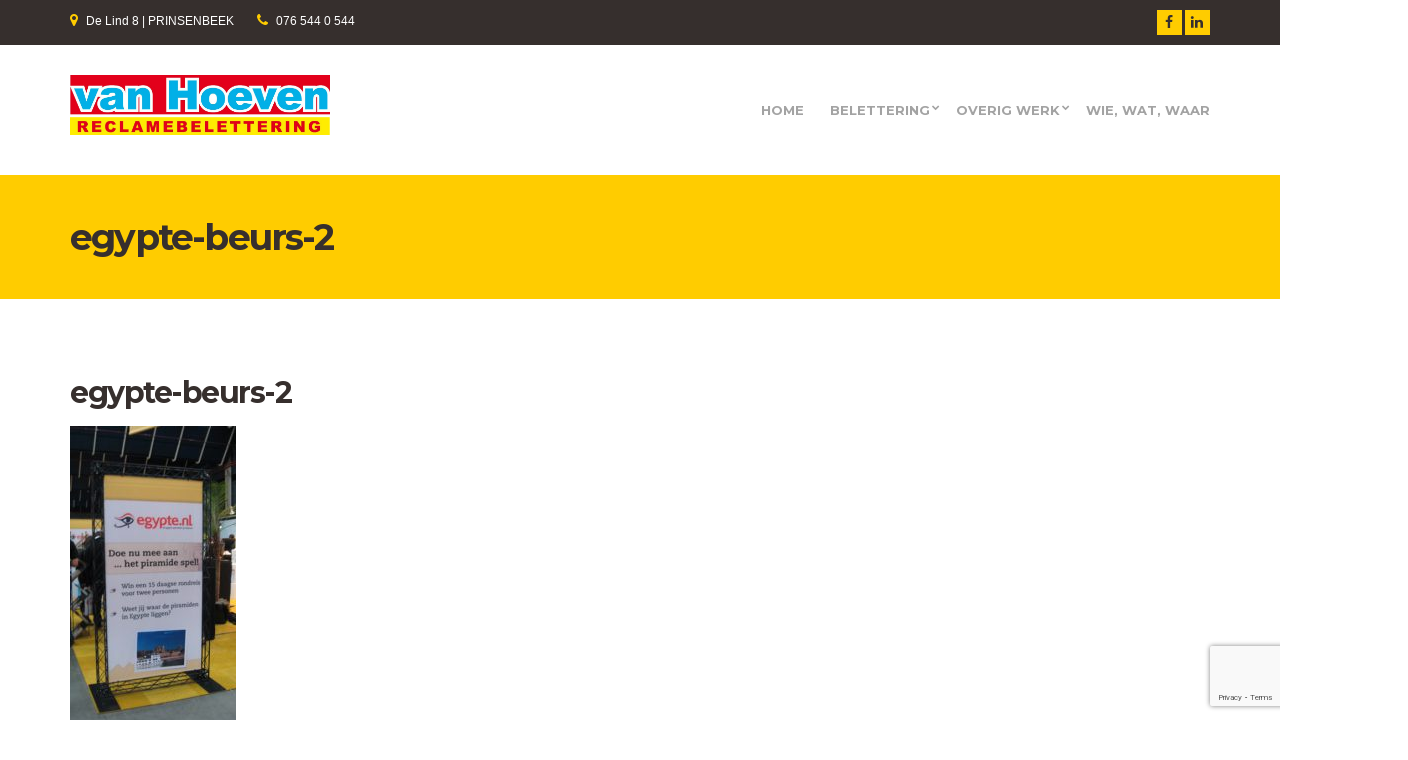

--- FILE ---
content_type: text/html; charset=UTF-8
request_url: https://vanhoeven.nl/service/displays/egypte-beurs-2/
body_size: 9284
content:
<!doctype html>
<html lang="nl-NL">
<head>
	<meta charset="UTF-8">
	<meta name="viewport" content="width=device-width, initial-scale=1">
	<link rel="pingback" href="https://vanhoeven.nl/xmlrpc.php">

	<meta name='robots' content='index, follow, max-image-preview:large, max-snippet:-1, max-video-preview:-1' />
	<style>img:is([sizes="auto" i], [sizes^="auto," i]) { contain-intrinsic-size: 3000px 1500px }</style>
	
	<!-- This site is optimized with the Yoast SEO plugin v26.3 - https://yoast.com/wordpress/plugins/seo/ -->
	<title>egypte-beurs-2 - Van Hoeven</title>
	<link rel="canonical" href="https://vanhoeven.nl/service/displays/egypte-beurs-2/" />
	<meta property="og:locale" content="nl_NL" />
	<meta property="og:type" content="article" />
	<meta property="og:title" content="egypte-beurs-2 - Van Hoeven" />
	<meta property="og:url" content="https://vanhoeven.nl/service/displays/egypte-beurs-2/" />
	<meta property="og:site_name" content="Van Hoeven" />
	<meta property="og:image" content="https://vanhoeven.nl/service/displays/egypte-beurs-2" />
	<meta property="og:image:width" content="300" />
	<meta property="og:image:height" content="543" />
	<meta property="og:image:type" content="image/jpeg" />
	<meta name="twitter:card" content="summary_large_image" />
	<script type="application/ld+json" class="yoast-schema-graph">{"@context":"https://schema.org","@graph":[{"@type":"WebPage","@id":"https://vanhoeven.nl/service/displays/egypte-beurs-2/","url":"https://vanhoeven.nl/service/displays/egypte-beurs-2/","name":"egypte-beurs-2 - Van Hoeven","isPartOf":{"@id":"https://vanhoeven.nl/#website"},"primaryImageOfPage":{"@id":"https://vanhoeven.nl/service/displays/egypte-beurs-2/#primaryimage"},"image":{"@id":"https://vanhoeven.nl/service/displays/egypte-beurs-2/#primaryimage"},"thumbnailUrl":"https://vanhoeven.nl/wp-content/uploads/2020/08/egypte-beurs-2.jpg","datePublished":"2020-08-31T12:52:06+00:00","breadcrumb":{"@id":"https://vanhoeven.nl/service/displays/egypte-beurs-2/#breadcrumb"},"inLanguage":"nl-NL","potentialAction":[{"@type":"ReadAction","target":["https://vanhoeven.nl/service/displays/egypte-beurs-2/"]}]},{"@type":"ImageObject","inLanguage":"nl-NL","@id":"https://vanhoeven.nl/service/displays/egypte-beurs-2/#primaryimage","url":"https://vanhoeven.nl/wp-content/uploads/2020/08/egypte-beurs-2.jpg","contentUrl":"https://vanhoeven.nl/wp-content/uploads/2020/08/egypte-beurs-2.jpg","width":300,"height":543},{"@type":"BreadcrumbList","@id":"https://vanhoeven.nl/service/displays/egypte-beurs-2/#breadcrumb","itemListElement":[{"@type":"ListItem","position":1,"name":"Home","item":"https://vanhoeven.nl/"},{"@type":"ListItem","position":2,"name":"Display&#8217;s","item":"https://vanhoeven.nl/service/displays/"},{"@type":"ListItem","position":3,"name":"egypte-beurs-2"}]},{"@type":"WebSite","@id":"https://vanhoeven.nl/#website","url":"https://vanhoeven.nl/","name":"Van Hoeven","description":"Auto- en Reclamebelettering","publisher":{"@id":"https://vanhoeven.nl/#organization"},"potentialAction":[{"@type":"SearchAction","target":{"@type":"EntryPoint","urlTemplate":"https://vanhoeven.nl/?s={search_term_string}"},"query-input":{"@type":"PropertyValueSpecification","valueRequired":true,"valueName":"search_term_string"}}],"inLanguage":"nl-NL"},{"@type":"Organization","@id":"https://vanhoeven.nl/#organization","name":"Van Hoeven","url":"https://vanhoeven.nl/","logo":{"@type":"ImageObject","inLanguage":"nl-NL","@id":"https://vanhoeven.nl/#/schema/logo/image/","url":"https://vanhoeven.nl/wp-content/uploads/2017/01/cropped-van-hoeven-belettering.jpg","contentUrl":"https://vanhoeven.nl/wp-content/uploads/2017/01/cropped-van-hoeven-belettering.jpg","width":1026,"height":237,"caption":"Van Hoeven"},"image":{"@id":"https://vanhoeven.nl/#/schema/logo/image/"}}]}</script>
	<!-- / Yoast SEO plugin. -->


<link rel='dns-prefetch' href='//fonts.googleapis.com' />
<link rel='dns-prefetch' href='//maxcdn.bootstrapcdn.com' />
<link rel="alternate" type="application/rss+xml" title="Van Hoeven &raquo; feed" href="https://vanhoeven.nl/feed/" />
<link rel="alternate" type="application/rss+xml" title="Van Hoeven &raquo; reacties feed" href="https://vanhoeven.nl/comments/feed/" />
		<!-- This site uses the Google Analytics by MonsterInsights plugin v9.9.0 - Using Analytics tracking - https://www.monsterinsights.com/ -->
		<!-- Opmerking: MonsterInsights is momenteel niet geconfigureerd op deze site. De site eigenaar moet authenticeren met Google Analytics in de MonsterInsights instellingen scherm. -->
					<!-- No tracking code set -->
				<!-- / Google Analytics by MonsterInsights -->
		<script type="text/javascript">
/* <![CDATA[ */
window._wpemojiSettings = {"baseUrl":"https:\/\/s.w.org\/images\/core\/emoji\/16.0.1\/72x72\/","ext":".png","svgUrl":"https:\/\/s.w.org\/images\/core\/emoji\/16.0.1\/svg\/","svgExt":".svg","source":{"concatemoji":"https:\/\/vanhoeven.nl\/wp-includes\/js\/wp-emoji-release.min.js?ver=79546bd61f56782feab5f8142bb67d3a"}};
/*! This file is auto-generated */
!function(s,n){var o,i,e;function c(e){try{var t={supportTests:e,timestamp:(new Date).valueOf()};sessionStorage.setItem(o,JSON.stringify(t))}catch(e){}}function p(e,t,n){e.clearRect(0,0,e.canvas.width,e.canvas.height),e.fillText(t,0,0);var t=new Uint32Array(e.getImageData(0,0,e.canvas.width,e.canvas.height).data),a=(e.clearRect(0,0,e.canvas.width,e.canvas.height),e.fillText(n,0,0),new Uint32Array(e.getImageData(0,0,e.canvas.width,e.canvas.height).data));return t.every(function(e,t){return e===a[t]})}function u(e,t){e.clearRect(0,0,e.canvas.width,e.canvas.height),e.fillText(t,0,0);for(var n=e.getImageData(16,16,1,1),a=0;a<n.data.length;a++)if(0!==n.data[a])return!1;return!0}function f(e,t,n,a){switch(t){case"flag":return n(e,"\ud83c\udff3\ufe0f\u200d\u26a7\ufe0f","\ud83c\udff3\ufe0f\u200b\u26a7\ufe0f")?!1:!n(e,"\ud83c\udde8\ud83c\uddf6","\ud83c\udde8\u200b\ud83c\uddf6")&&!n(e,"\ud83c\udff4\udb40\udc67\udb40\udc62\udb40\udc65\udb40\udc6e\udb40\udc67\udb40\udc7f","\ud83c\udff4\u200b\udb40\udc67\u200b\udb40\udc62\u200b\udb40\udc65\u200b\udb40\udc6e\u200b\udb40\udc67\u200b\udb40\udc7f");case"emoji":return!a(e,"\ud83e\udedf")}return!1}function g(e,t,n,a){var r="undefined"!=typeof WorkerGlobalScope&&self instanceof WorkerGlobalScope?new OffscreenCanvas(300,150):s.createElement("canvas"),o=r.getContext("2d",{willReadFrequently:!0}),i=(o.textBaseline="top",o.font="600 32px Arial",{});return e.forEach(function(e){i[e]=t(o,e,n,a)}),i}function t(e){var t=s.createElement("script");t.src=e,t.defer=!0,s.head.appendChild(t)}"undefined"!=typeof Promise&&(o="wpEmojiSettingsSupports",i=["flag","emoji"],n.supports={everything:!0,everythingExceptFlag:!0},e=new Promise(function(e){s.addEventListener("DOMContentLoaded",e,{once:!0})}),new Promise(function(t){var n=function(){try{var e=JSON.parse(sessionStorage.getItem(o));if("object"==typeof e&&"number"==typeof e.timestamp&&(new Date).valueOf()<e.timestamp+604800&&"object"==typeof e.supportTests)return e.supportTests}catch(e){}return null}();if(!n){if("undefined"!=typeof Worker&&"undefined"!=typeof OffscreenCanvas&&"undefined"!=typeof URL&&URL.createObjectURL&&"undefined"!=typeof Blob)try{var e="postMessage("+g.toString()+"("+[JSON.stringify(i),f.toString(),p.toString(),u.toString()].join(",")+"));",a=new Blob([e],{type:"text/javascript"}),r=new Worker(URL.createObjectURL(a),{name:"wpTestEmojiSupports"});return void(r.onmessage=function(e){c(n=e.data),r.terminate(),t(n)})}catch(e){}c(n=g(i,f,p,u))}t(n)}).then(function(e){for(var t in e)n.supports[t]=e[t],n.supports.everything=n.supports.everything&&n.supports[t],"flag"!==t&&(n.supports.everythingExceptFlag=n.supports.everythingExceptFlag&&n.supports[t]);n.supports.everythingExceptFlag=n.supports.everythingExceptFlag&&!n.supports.flag,n.DOMReady=!1,n.readyCallback=function(){n.DOMReady=!0}}).then(function(){return e}).then(function(){var e;n.supports.everything||(n.readyCallback(),(e=n.source||{}).concatemoji?t(e.concatemoji):e.wpemoji&&e.twemoji&&(t(e.twemoji),t(e.wpemoji)))}))}((window,document),window._wpemojiSettings);
/* ]]> */
</script>
<style id='wp-emoji-styles-inline-css' type='text/css'>

	img.wp-smiley, img.emoji {
		display: inline !important;
		border: none !important;
		box-shadow: none !important;
		height: 1em !important;
		width: 1em !important;
		margin: 0 0.07em !important;
		vertical-align: -0.1em !important;
		background: none !important;
		padding: 0 !important;
	}
</style>
<link rel='stylesheet' id='wp-block-library-css' href='https://vanhoeven.nl/wp-includes/css/dist/block-library/style.min.css?ver=79546bd61f56782feab5f8142bb67d3a' type='text/css' media='all' />
<style id='classic-theme-styles-inline-css' type='text/css'>
/*! This file is auto-generated */
.wp-block-button__link{color:#fff;background-color:#32373c;border-radius:9999px;box-shadow:none;text-decoration:none;padding:calc(.667em + 2px) calc(1.333em + 2px);font-size:1.125em}.wp-block-file__button{background:#32373c;color:#fff;text-decoration:none}
</style>
<style id='global-styles-inline-css' type='text/css'>
:root{--wp--preset--aspect-ratio--square: 1;--wp--preset--aspect-ratio--4-3: 4/3;--wp--preset--aspect-ratio--3-4: 3/4;--wp--preset--aspect-ratio--3-2: 3/2;--wp--preset--aspect-ratio--2-3: 2/3;--wp--preset--aspect-ratio--16-9: 16/9;--wp--preset--aspect-ratio--9-16: 9/16;--wp--preset--color--black: #000000;--wp--preset--color--cyan-bluish-gray: #abb8c3;--wp--preset--color--white: #ffffff;--wp--preset--color--pale-pink: #f78da7;--wp--preset--color--vivid-red: #cf2e2e;--wp--preset--color--luminous-vivid-orange: #ff6900;--wp--preset--color--luminous-vivid-amber: #fcb900;--wp--preset--color--light-green-cyan: #7bdcb5;--wp--preset--color--vivid-green-cyan: #00d084;--wp--preset--color--pale-cyan-blue: #8ed1fc;--wp--preset--color--vivid-cyan-blue: #0693e3;--wp--preset--color--vivid-purple: #9b51e0;--wp--preset--gradient--vivid-cyan-blue-to-vivid-purple: linear-gradient(135deg,rgba(6,147,227,1) 0%,rgb(155,81,224) 100%);--wp--preset--gradient--light-green-cyan-to-vivid-green-cyan: linear-gradient(135deg,rgb(122,220,180) 0%,rgb(0,208,130) 100%);--wp--preset--gradient--luminous-vivid-amber-to-luminous-vivid-orange: linear-gradient(135deg,rgba(252,185,0,1) 0%,rgba(255,105,0,1) 100%);--wp--preset--gradient--luminous-vivid-orange-to-vivid-red: linear-gradient(135deg,rgba(255,105,0,1) 0%,rgb(207,46,46) 100%);--wp--preset--gradient--very-light-gray-to-cyan-bluish-gray: linear-gradient(135deg,rgb(238,238,238) 0%,rgb(169,184,195) 100%);--wp--preset--gradient--cool-to-warm-spectrum: linear-gradient(135deg,rgb(74,234,220) 0%,rgb(151,120,209) 20%,rgb(207,42,186) 40%,rgb(238,44,130) 60%,rgb(251,105,98) 80%,rgb(254,248,76) 100%);--wp--preset--gradient--blush-light-purple: linear-gradient(135deg,rgb(255,206,236) 0%,rgb(152,150,240) 100%);--wp--preset--gradient--blush-bordeaux: linear-gradient(135deg,rgb(254,205,165) 0%,rgb(254,45,45) 50%,rgb(107,0,62) 100%);--wp--preset--gradient--luminous-dusk: linear-gradient(135deg,rgb(255,203,112) 0%,rgb(199,81,192) 50%,rgb(65,88,208) 100%);--wp--preset--gradient--pale-ocean: linear-gradient(135deg,rgb(255,245,203) 0%,rgb(182,227,212) 50%,rgb(51,167,181) 100%);--wp--preset--gradient--electric-grass: linear-gradient(135deg,rgb(202,248,128) 0%,rgb(113,206,126) 100%);--wp--preset--gradient--midnight: linear-gradient(135deg,rgb(2,3,129) 0%,rgb(40,116,252) 100%);--wp--preset--font-size--small: 13px;--wp--preset--font-size--medium: 20px;--wp--preset--font-size--large: 36px;--wp--preset--font-size--x-large: 42px;--wp--preset--spacing--20: 0.44rem;--wp--preset--spacing--30: 0.67rem;--wp--preset--spacing--40: 1rem;--wp--preset--spacing--50: 1.5rem;--wp--preset--spacing--60: 2.25rem;--wp--preset--spacing--70: 3.38rem;--wp--preset--spacing--80: 5.06rem;--wp--preset--shadow--natural: 6px 6px 9px rgba(0, 0, 0, 0.2);--wp--preset--shadow--deep: 12px 12px 50px rgba(0, 0, 0, 0.4);--wp--preset--shadow--sharp: 6px 6px 0px rgba(0, 0, 0, 0.2);--wp--preset--shadow--outlined: 6px 6px 0px -3px rgba(255, 255, 255, 1), 6px 6px rgba(0, 0, 0, 1);--wp--preset--shadow--crisp: 6px 6px 0px rgba(0, 0, 0, 1);}:where(.is-layout-flex){gap: 0.5em;}:where(.is-layout-grid){gap: 0.5em;}body .is-layout-flex{display: flex;}.is-layout-flex{flex-wrap: wrap;align-items: center;}.is-layout-flex > :is(*, div){margin: 0;}body .is-layout-grid{display: grid;}.is-layout-grid > :is(*, div){margin: 0;}:where(.wp-block-columns.is-layout-flex){gap: 2em;}:where(.wp-block-columns.is-layout-grid){gap: 2em;}:where(.wp-block-post-template.is-layout-flex){gap: 1.25em;}:where(.wp-block-post-template.is-layout-grid){gap: 1.25em;}.has-black-color{color: var(--wp--preset--color--black) !important;}.has-cyan-bluish-gray-color{color: var(--wp--preset--color--cyan-bluish-gray) !important;}.has-white-color{color: var(--wp--preset--color--white) !important;}.has-pale-pink-color{color: var(--wp--preset--color--pale-pink) !important;}.has-vivid-red-color{color: var(--wp--preset--color--vivid-red) !important;}.has-luminous-vivid-orange-color{color: var(--wp--preset--color--luminous-vivid-orange) !important;}.has-luminous-vivid-amber-color{color: var(--wp--preset--color--luminous-vivid-amber) !important;}.has-light-green-cyan-color{color: var(--wp--preset--color--light-green-cyan) !important;}.has-vivid-green-cyan-color{color: var(--wp--preset--color--vivid-green-cyan) !important;}.has-pale-cyan-blue-color{color: var(--wp--preset--color--pale-cyan-blue) !important;}.has-vivid-cyan-blue-color{color: var(--wp--preset--color--vivid-cyan-blue) !important;}.has-vivid-purple-color{color: var(--wp--preset--color--vivid-purple) !important;}.has-black-background-color{background-color: var(--wp--preset--color--black) !important;}.has-cyan-bluish-gray-background-color{background-color: var(--wp--preset--color--cyan-bluish-gray) !important;}.has-white-background-color{background-color: var(--wp--preset--color--white) !important;}.has-pale-pink-background-color{background-color: var(--wp--preset--color--pale-pink) !important;}.has-vivid-red-background-color{background-color: var(--wp--preset--color--vivid-red) !important;}.has-luminous-vivid-orange-background-color{background-color: var(--wp--preset--color--luminous-vivid-orange) !important;}.has-luminous-vivid-amber-background-color{background-color: var(--wp--preset--color--luminous-vivid-amber) !important;}.has-light-green-cyan-background-color{background-color: var(--wp--preset--color--light-green-cyan) !important;}.has-vivid-green-cyan-background-color{background-color: var(--wp--preset--color--vivid-green-cyan) !important;}.has-pale-cyan-blue-background-color{background-color: var(--wp--preset--color--pale-cyan-blue) !important;}.has-vivid-cyan-blue-background-color{background-color: var(--wp--preset--color--vivid-cyan-blue) !important;}.has-vivid-purple-background-color{background-color: var(--wp--preset--color--vivid-purple) !important;}.has-black-border-color{border-color: var(--wp--preset--color--black) !important;}.has-cyan-bluish-gray-border-color{border-color: var(--wp--preset--color--cyan-bluish-gray) !important;}.has-white-border-color{border-color: var(--wp--preset--color--white) !important;}.has-pale-pink-border-color{border-color: var(--wp--preset--color--pale-pink) !important;}.has-vivid-red-border-color{border-color: var(--wp--preset--color--vivid-red) !important;}.has-luminous-vivid-orange-border-color{border-color: var(--wp--preset--color--luminous-vivid-orange) !important;}.has-luminous-vivid-amber-border-color{border-color: var(--wp--preset--color--luminous-vivid-amber) !important;}.has-light-green-cyan-border-color{border-color: var(--wp--preset--color--light-green-cyan) !important;}.has-vivid-green-cyan-border-color{border-color: var(--wp--preset--color--vivid-green-cyan) !important;}.has-pale-cyan-blue-border-color{border-color: var(--wp--preset--color--pale-cyan-blue) !important;}.has-vivid-cyan-blue-border-color{border-color: var(--wp--preset--color--vivid-cyan-blue) !important;}.has-vivid-purple-border-color{border-color: var(--wp--preset--color--vivid-purple) !important;}.has-vivid-cyan-blue-to-vivid-purple-gradient-background{background: var(--wp--preset--gradient--vivid-cyan-blue-to-vivid-purple) !important;}.has-light-green-cyan-to-vivid-green-cyan-gradient-background{background: var(--wp--preset--gradient--light-green-cyan-to-vivid-green-cyan) !important;}.has-luminous-vivid-amber-to-luminous-vivid-orange-gradient-background{background: var(--wp--preset--gradient--luminous-vivid-amber-to-luminous-vivid-orange) !important;}.has-luminous-vivid-orange-to-vivid-red-gradient-background{background: var(--wp--preset--gradient--luminous-vivid-orange-to-vivid-red) !important;}.has-very-light-gray-to-cyan-bluish-gray-gradient-background{background: var(--wp--preset--gradient--very-light-gray-to-cyan-bluish-gray) !important;}.has-cool-to-warm-spectrum-gradient-background{background: var(--wp--preset--gradient--cool-to-warm-spectrum) !important;}.has-blush-light-purple-gradient-background{background: var(--wp--preset--gradient--blush-light-purple) !important;}.has-blush-bordeaux-gradient-background{background: var(--wp--preset--gradient--blush-bordeaux) !important;}.has-luminous-dusk-gradient-background{background: var(--wp--preset--gradient--luminous-dusk) !important;}.has-pale-ocean-gradient-background{background: var(--wp--preset--gradient--pale-ocean) !important;}.has-electric-grass-gradient-background{background: var(--wp--preset--gradient--electric-grass) !important;}.has-midnight-gradient-background{background: var(--wp--preset--gradient--midnight) !important;}.has-small-font-size{font-size: var(--wp--preset--font-size--small) !important;}.has-medium-font-size{font-size: var(--wp--preset--font-size--medium) !important;}.has-large-font-size{font-size: var(--wp--preset--font-size--large) !important;}.has-x-large-font-size{font-size: var(--wp--preset--font-size--x-large) !important;}
:where(.wp-block-post-template.is-layout-flex){gap: 1.25em;}:where(.wp-block-post-template.is-layout-grid){gap: 1.25em;}
:where(.wp-block-columns.is-layout-flex){gap: 2em;}:where(.wp-block-columns.is-layout-grid){gap: 2em;}
:root :where(.wp-block-pullquote){font-size: 1.5em;line-height: 1.6;}
</style>
<link rel='stylesheet' id='contact-form-7-css' href='https://vanhoeven.nl/wp-content/plugins/contact-form-7/includes/css/styles.css?ver=6.1.3' type='text/css' media='all' />
<link rel='stylesheet' id='cisc-shortcodes-css' href='https://vanhoeven.nl/wp-content/plugins/cssigniter-shortcodes/src/style.min.css?ver=2.4.1' type='text/css' media='all' />
<link rel='stylesheet' id='font-awesome-css' href='https://vanhoeven.nl/wp-content/plugins/socials-ignited/includes/assets/vendor/fontawesome/css/all.min.css?ver=5.15.3' type='text/css' media='all' />
<link rel='stylesheet' id='tiny-slider-css' href='https://vanhoeven.nl/wp-content/plugins/cssigniter-shortcodes/src/vendor/tiny-slider/tiny-slider.min.css?ver=2.9.3' type='text/css' media='all' />
<link rel='stylesheet' id='socials-ignited-css' href='https://vanhoeven.nl/wp-content/plugins/socials-ignited/includes/assets/css/style.min.css?ver=2.0.0' type='text/css' media='all' />
<style id='socials-ignited-inline-css' type='text/css'>
#socials-ignited-1 i { color: #ffffff; background: #0a0a0a; font-size: 17px; width: 30px; height: 30px; line-height: 30px; border-radius: 50px; opacity: 0.8;  } 
#socials-ignited-1 a:hover i { opacity: 1; }

</style>
<link rel='stylesheet' id='technico-user-google-fonts-css' href='https://fonts.googleapis.com/css?family=Open+Sans%3A400%2C700%2C400i%7CMontserrat%3A700%2C500%2C400%2C400i&#038;ver=1.0' type='text/css' media='all' />
<link rel='stylesheet' id='technico-base-css' href='https://vanhoeven.nl/wp-content/themes/technico/css/base.css?ver=2.1.3-1.0' type='text/css' media='all' />
<link rel='stylesheet' id='technico-common-css' href='https://vanhoeven.nl/wp-content/themes/technico/common/css/global.css?ver=1.0' type='text/css' media='all' />
<link rel='stylesheet' id='flexslider-css' href='https://vanhoeven.nl/wp-content/themes/technico/css/flexslider.css?ver=2.1.3-1.0' type='text/css' media='all' />
<link rel='stylesheet' id='mmenu-css' href='https://vanhoeven.nl/wp-content/themes/technico/css/mmenu.css?ver=2.1.3-1.0' type='text/css' media='all' />
<link rel='stylesheet' id='magnific-popup-css' href='https://vanhoeven.nl/wp-content/themes/technico/css/magnific.css?ver=2.1.3-1.0' type='text/css' media='all' />
<link rel='stylesheet' id='technico-style-parent-css' href='https://vanhoeven.nl/wp-content/themes/technico/style.css?ver=2.1.3-1.0' type='text/css' media='all' />
<link rel='stylesheet' id='technico-style-css' href='https://vanhoeven.nl/wp-content/themes/technico-child/style.css?ver=2.1.3-1.0' type='text/css' media='all' />
<style id='technico-style-inline-css' type='text/css'>
body,.entry-content { font-family: "Open Sans"; font-weight: 400; font-size: 13px; line-height: 1.6923; text-transform: none; } label,.btn-lg,.footer-copy,.site-logo,.item-price,.module-title,.hero-content-text,.entry-content blockquote::before,.module-testimonial::before,.paging a,.paging > span,.paging li span, .hero-title, .page-title, .item-title { font-family: Montserrat; font-weight: 700; } h1 { font-family: Montserrat; font-weight: 700; font-size: 30px; line-height: 1.2; text-transform: none; } h2 { font-family: Montserrat; font-weight: 700; font-size: 26px; line-height: 1.2; text-transform: none; } h3 { font-family: Montserrat; font-weight: 700; font-size: 22px; line-height: 1.2; text-transform: none; } h4 { font-family: Montserrat; font-weight: 700; font-size: 18px; line-height: 1.2; text-transform: none; } h5 { font-family: Montserrat; font-weight: 700; font-size: 16px; line-height: 1.2; text-transform: none; } h6 { font-family: Montserrat; font-weight: 700; font-size: 14px; line-height: 1.2; text-transform: none; } .navigation a { font-family: Montserrat; font-weight: 700; font-size: 13px; line-height: 1.2; text-transform: uppercase; } input, textarea, select { font-family: "Open Sans"; font-weight: 400; font-size: 13px; line-height: 1.2; text-transform: none; } form label, form .label { font-family: Montserrat; font-weight: 500; font-size: 12px; line-height: 1.2; text-transform: uppercase; } .btn, .button, button[type="submit"], input[type="submit"], input[type="reset"], input[type="button"], button, .comment-reply-link { font-family: "Open Sans"; font-weight: 700; font-size: 12px; line-height: 1.2; text-transform: uppercase; } .widget-title { font-family: Montserrat; font-weight: 700; font-size: 20px; line-height: 1.2; text-transform: none; } .widget,.sidebar .widget,.footer .widget { font-family: "Open Sans"; font-weight: 400; font-size: 13px; line-height: 1.6923; text-transform: none; } 
</style>
<link rel='stylesheet' id='parent-style-css' href='https://vanhoeven.nl/wp-content/themes/technico/style.css?ver=79546bd61f56782feab5f8142bb67d3a' type='text/css' media='all' />
<link rel='stylesheet' id='font-awesome_cdn-css' href='//maxcdn.bootstrapcdn.com/font-awesome/4.3.0/css/font-awesome.min.css?ver=79546bd61f56782feab5f8142bb67d3a' type='text/css' media='all' />
<script type="text/javascript" src="https://vanhoeven.nl/wp-includes/js/jquery/jquery.min.js?ver=3.7.1" id="jquery-core-js"></script>
<script type="text/javascript" src="https://vanhoeven.nl/wp-includes/js/jquery/jquery-migrate.min.js?ver=3.4.1" id="jquery-migrate-js"></script>
<link rel="https://api.w.org/" href="https://vanhoeven.nl/wp-json/" /><link rel="alternate" title="JSON" type="application/json" href="https://vanhoeven.nl/wp-json/wp/v2/media/2050" /><link rel="EditURI" type="application/rsd+xml" title="RSD" href="https://vanhoeven.nl/xmlrpc.php?rsd" />

<link rel='shortlink' href='https://vanhoeven.nl/?p=2050' />
<link rel="alternate" title="oEmbed (JSON)" type="application/json+oembed" href="https://vanhoeven.nl/wp-json/oembed/1.0/embed?url=https%3A%2F%2Fvanhoeven.nl%2Fservice%2Fdisplays%2Fegypte-beurs-2%2F" />
<link rel="alternate" title="oEmbed (XML)" type="text/xml+oembed" href="https://vanhoeven.nl/wp-json/oembed/1.0/embed?url=https%3A%2F%2Fvanhoeven.nl%2Fservice%2Fdisplays%2Fegypte-beurs-2%2F&#038;format=xml" />
<link rel="preconnect" href="https://fonts.gstatic.com/" crossorigin><link rel="icon" href="https://vanhoeven.nl/wp-content/uploads/2020/03/VanHoeven_logo-tel-100x100.png" sizes="32x32" />
<link rel="icon" href="https://vanhoeven.nl/wp-content/uploads/2020/03/VanHoeven_logo-tel.png" sizes="192x192" />
<link rel="apple-touch-icon" href="https://vanhoeven.nl/wp-content/uploads/2020/03/VanHoeven_logo-tel.png" />
<meta name="msapplication-TileImage" content="https://vanhoeven.nl/wp-content/uploads/2020/03/VanHoeven_logo-tel.png" />
		<style type="text/css" id="wp-custom-css">
			  .gallery-caption {
	  display: none
}

@media only screen and (min-width: 1025px) { 
	/*onderstaande css wordt alleen gebruikt bij minimale schermbreedte van 1025px vergelijkbaar met desktop en laptop*/

	
	.type-technico_service img {
	  max-width: none !important;
    width: 100% !important;
    height: 200px;
}

  .type-technico_service img:hover {
    box-shadow: 0 0 20px 1px #362F2D;
}

  .widget_ci-post-type-items img {
	  max-width: none !important;
    width: 100% !important;
    height: 250px;
}
	
  .type-technico_service .item-title+p{
    display:none;   
}
		</style>
		</head>
<body class="attachment wp-singular attachment-template-default single single-attachment postid-2050 attachmentid-2050 attachment-jpeg wp-custom-logo wp-theme-technico wp-child-theme-technico-child">

<div id="page">

	
		<header class="header">
			<div class="pre-head">
				<div class="container">
					<div class="row">
						<div class="col-sm-7 col-xs-12">
															<span class="head-text-icon">
									<i class="fa fa-map-marker"></i>
																			<a href="https://goo.gl/maps/s4hg8svL6EL4Ha697">
											De Lind 8 | PRINSENBEEK										</a>
																	</span>
							
															<span class="head-text-icon">
									<i class="fa fa-phone"></i>
																			<a href="tel:+31765440544">
											076 544 0 544										</a>
																	</span>
													</div>
						<div class="col-sm-5 col-xs-12">
									<ul class="social-icons">
			 <li><a href="https://www.facebook.com/vanHoevenBelettering" class="social-icon" target="_blank"><i class="fa fa-facebook"></i></a></li> <li><a href="#" class="social-icon" target="_blank"><i class="fa fa-linkedin"></i></a></li>					</ul>
								</div>
					</div>
				</div>
			</div>

			<div class="mast-head">
				<div class="container">
					<div class="row">
						<div class="col-xs-12">
							<div class="mast-head-wrap">
								<div class="mast-head-left">
									<p class="site-logo">
										<a href="https://vanhoeven.nl/" class="custom-logo-link" rel="home"><img width="1026" height="237" src="https://vanhoeven.nl/wp-content/uploads/2017/01/cropped-van-hoeven-belettering.jpg" class="custom-logo" alt="Van Hoeven" decoding="async" fetchpriority="high" srcset="https://vanhoeven.nl/wp-content/uploads/2017/01/cropped-van-hoeven-belettering.jpg 1026w, https://vanhoeven.nl/wp-content/uploads/2017/01/cropped-van-hoeven-belettering-300x69.jpg 300w, https://vanhoeven.nl/wp-content/uploads/2017/01/cropped-van-hoeven-belettering-1024x237.jpg 1024w, https://vanhoeven.nl/wp-content/uploads/2017/01/cropped-van-hoeven-belettering-768x177.jpg 768w, https://vanhoeven.nl/wp-content/uploads/2017/01/cropped-van-hoeven-belettering-346x80.jpg 346w" sizes="(max-width: 1026px) 100vw, 1026px" /></a>
																			</p>

																	</div>
								<div class="mast-head-right">
									<nav class="nav">
										<ul id="menu-main-menu" class="navigation"><li id="menu-item-28" class="menu-item menu-item-type-post_type menu-item-object-page menu-item-home menu-item-28"><a href="https://vanhoeven.nl/">HOME</a></li>
<li id="menu-item-1243" class="menu-item menu-item-type-custom menu-item-object-custom menu-item-has-children menu-item-1243"><a href="#">Belettering</a>
<ul class="sub-menu">
	<li id="menu-item-1837" class="menu-item menu-item-type-post_type menu-item-object-page menu-item-has-children menu-item-1837"><a href="https://vanhoeven.nl/ons-werk/belettering/auto/">Auto belettering</a>
	<ul class="sub-menu">
		<li id="menu-item-1830" class="menu-item menu-item-type-post_type menu-item-object-technico_service menu-item-1830"><a href="https://vanhoeven.nl/service/personenautos/">Personenauto’s</a></li>
		<li id="menu-item-1829" class="menu-item menu-item-type-post_type menu-item-object-technico_service menu-item-1829"><a href="https://vanhoeven.nl/service/bestelwagens/">Bestelwagens</a></li>
		<li id="menu-item-1828" class="menu-item menu-item-type-post_type menu-item-object-technico_service menu-item-1828"><a href="https://vanhoeven.nl/service/bakwagens/">Bakwagens</a></li>
		<li id="menu-item-1831" class="menu-item menu-item-type-post_type menu-item-object-technico_service menu-item-1831"><a href="https://vanhoeven.nl/service/vrachtwagens/">Vrachtwagens</a></li>
	</ul>
</li>
	<li id="menu-item-1194" class="menu-item menu-item-type-post_type menu-item-object-page menu-item-has-children menu-item-1194"><a href="https://vanhoeven.nl/ons-werk/belettering/bord-belettering/">Bord belettering</a>
	<ul class="sub-menu">
		<li id="menu-item-1833" class="menu-item menu-item-type-post_type menu-item-object-technico_service menu-item-1833"><a href="https://vanhoeven.nl/service/bouwborden/">Bouwborden</a></li>
		<li id="menu-item-1836" class="menu-item menu-item-type-post_type menu-item-object-technico_service menu-item-1836"><a href="https://vanhoeven.nl/service/reclameborden/">Reclameborden</a></li>
		<li id="menu-item-1835" class="menu-item menu-item-type-post_type menu-item-object-technico_service menu-item-1835"><a href="https://vanhoeven.nl/service/parkeerborden/">Parkeerborden</a></li>
		<li id="menu-item-1834" class="menu-item menu-item-type-post_type menu-item-object-technico_service menu-item-1834"><a href="https://vanhoeven.nl/service/naamborden/">Naamborden</a></li>
	</ul>
</li>
	<li id="menu-item-2672" class="menu-item menu-item-type-post_type menu-item-object-technico_service menu-item-2672"><a href="https://vanhoeven.nl/service/raam-en-gevel-belettering/">Raam- en Gevel Belettering</a></li>
</ul>
</li>
<li id="menu-item-1856" class="menu-item menu-item-type-custom menu-item-object-custom menu-item-has-children menu-item-1856"><a href="#">Overig werk</a>
<ul class="sub-menu">
	<li id="menu-item-1272" class="menu-item menu-item-type-post_type menu-item-object-page menu-item-1272"><a href="https://vanhoeven.nl/spandoeken/">Spandoeken</a></li>
	<li id="menu-item-1887" class="menu-item menu-item-type-post_type menu-item-object-page menu-item-1887"><a href="https://vanhoeven.nl/vlaggen/">Vlaggen</a></li>
	<li id="menu-item-1932" class="menu-item menu-item-type-post_type menu-item-object-page menu-item-has-children menu-item-1932"><a href="https://vanhoeven.nl/gevelreclame/">Gevelreclame</a>
	<ul class="sub-menu">
		<li id="menu-item-1265" class="menu-item menu-item-type-post_type menu-item-object-page menu-item-1265"><a href="https://vanhoeven.nl/gevelreclame/gevelframes/">Gevelframes</a></li>
		<li id="menu-item-1264" class="menu-item menu-item-type-post_type menu-item-object-page menu-item-1264"><a href="https://vanhoeven.nl/gevelreclame/gevelletters/">Gevelletters</a></li>
		<li id="menu-item-2067" class="menu-item menu-item-type-post_type menu-item-object-technico_service menu-item-2067"><a href="https://vanhoeven.nl/service/gevelbanieren/">Gevelbanieren</a></li>
		<li id="menu-item-2675" class="menu-item menu-item-type-post_type menu-item-object-technico_service menu-item-2675"><a href="https://vanhoeven.nl/service/lichtreclame/">Lichtreclame</a></li>
	</ul>
</li>
	<li id="menu-item-1870" class="menu-item menu-item-type-post_type menu-item-object-page menu-item-has-children menu-item-1870"><a href="https://vanhoeven.nl/stickers/">Stickers</a>
	<ul class="sub-menu">
		<li id="menu-item-1872" class="menu-item menu-item-type-post_type menu-item-object-technico_service menu-item-1872"><a href="https://vanhoeven.nl/service/stickers-contour-gesneden/">Stickers contour gesneden</a></li>
		<li id="menu-item-1871" class="menu-item menu-item-type-post_type menu-item-object-technico_service menu-item-1871"><a href="https://vanhoeven.nl/service/snijteksten/">Snijteksten</a></li>
	</ul>
</li>
	<li id="menu-item-1873" class="menu-item menu-item-type-post_type menu-item-object-page menu-item-has-children menu-item-1873"><a href="https://vanhoeven.nl/interieur/">Interieur</a>
	<ul class="sub-menu">
		<li id="menu-item-1876" class="menu-item menu-item-type-post_type menu-item-object-technico_service menu-item-1876"><a href="https://vanhoeven.nl/service/muur-decoratie/">Muur decoratie</a></li>
		<li id="menu-item-1874" class="menu-item menu-item-type-post_type menu-item-object-technico_service menu-item-1874"><a href="https://vanhoeven.nl/service/behang/">Behang</a></li>
		<li id="menu-item-1877" class="menu-item menu-item-type-post_type menu-item-object-technico_service menu-item-1877"><a href="https://vanhoeven.nl/service/textielframes/">Textielframes</a></li>
		<li id="menu-item-1875" class="menu-item menu-item-type-post_type menu-item-object-technico_service menu-item-1875"><a href="https://vanhoeven.nl/service/letters/">Letters</a></li>
	</ul>
</li>
	<li id="menu-item-1878" class="menu-item menu-item-type-post_type menu-item-object-page menu-item-has-children menu-item-1878"><a href="https://vanhoeven.nl/beurzen/">Beurzen</a>
	<ul class="sub-menu">
		<li id="menu-item-1879" class="menu-item menu-item-type-post_type menu-item-object-technico_service menu-item-1879"><a href="https://vanhoeven.nl/service/beursstands/">Beursstands</a></li>
		<li id="menu-item-1880" class="menu-item menu-item-type-post_type menu-item-object-technico_service menu-item-1880"><a href="https://vanhoeven.nl/service/beurswanden/">Beurswanden</a></li>
		<li id="menu-item-1881" class="menu-item menu-item-type-post_type menu-item-object-technico_service menu-item-1881"><a href="https://vanhoeven.nl/service/displays/">Display’s</a></li>
	</ul>
</li>
	<li id="menu-item-1841" class="menu-item menu-item-type-post_type menu-item-object-technico_service menu-item-1841"><a href="https://vanhoeven.nl/service/diverse/">Diverse</a></li>
</ul>
</li>
<li id="menu-item-864" class="menu-item menu-item-type-post_type menu-item-object-page menu-item-864"><a href="https://vanhoeven.nl/contact/">Wie, wat, waar</a></li>
</ul>									</nav>
									<div id="mobilemenu"></div><a href="#mobilemenu" class="mobile-menu-trigger"><i class="fa fa-navicon"></i><span class="screen-reader-text">Open Mobile Menu</span></a>
								</div>
							</div>
						</div>
					</div>
				</div>
			</div>
		</header>

	
	<div class="page-hero">
		<div class="container">
			<div class="row">
				<div class="col-xs-12">
											<h2 class="page-title">egypte-beurs-2</h2>
					
									</div>
			</div>
		</div>
	</div>

<main class="main">
	<div class="container">

		
			<div class="row">
				<div class="col-xl-9 col-lg-8 col-xs-12">
											<article id="post-2050" class="entry post-2050 attachment type-attachment status-inherit hentry">
							<h1 class="entry-title">egypte-beurs-2</h1>

							
							
							<div class="entry-content">
								<p class="attachment"><a href='https://vanhoeven.nl/wp-content/uploads/2020/08/egypte-beurs-2.jpg' data-lightbox="gal[2050]"><img decoding="async" width="166" height="300" src="https://vanhoeven.nl/wp-content/uploads/2020/08/egypte-beurs-2-166x300.jpg" class="attachment-medium size-medium" alt="" srcset="https://vanhoeven.nl/wp-content/uploads/2020/08/egypte-beurs-2-166x300.jpg 166w, https://vanhoeven.nl/wp-content/uploads/2020/08/egypte-beurs-2-44x80.jpg 44w, https://vanhoeven.nl/wp-content/uploads/2020/08/egypte-beurs-2.jpg 300w" sizes="(max-width: 166px) 100vw, 166px" /></a></p>
								
															</div>

													</article>
									</div>

				<div class="col-xl-3 col-lg-4 col-xs-12">
									</div>
			</div>

		
	</div>
</main>

	
		<footer class="footer">
			<div class="container">
				<div class="row">
					<div class="col-xs-12">
						<div class="footer-main">
							<div class="row">
								<div class="col-lg-3 col-xs-12">
									<aside id="socials-ignited-1" class="widget group widget_socials_ignited"><div class="ci-socials-ignited ci-socials-ignited-fa"><a href="http://www.facebook.com/cssigniter"   ><i class="fab fa-facebook-f"></i></a><a href="http://www.twitter.com/cssigniter"   ><i class="fab fa-twitter"></i></a><a href="http://www.dribbble.com/tsiger"   ><i class="fab fa-dribbble"></i></a><a href="https://www.vimeo.com/cssigniter"   ><i class="fab fa-vimeo-v"></i></a></div></aside>								</div>
								<div class="col-lg-3 col-xs-12">
																	</div>
								<div class="col-lg-3 col-xs-12">
																	</div>
								<div class="col-lg-3 col-xs-12">
																	</div>
							</div>
						</div>

						<div class="footer-copy">
							<div class="row">
								<div class="col-md-6 col-xs-12">
									Copyrights VAN HOEVEN BELETTERING ©								</div>
								<div class="col-md-6 col-xs-12 text-right">
									<i class="fa fa-map-marker"></i> <a href="https://goo.gl/maps/s4hg8svL6EL4Ha697">De Lind 8 | PRINSENBEEK</a><br><i class="fa fa-phone"></i> <a href="tel:+31765440544">076 544 0 544</a>								</div>
							</div>
						</div>

					</div>
				</div>
			</div>
		</footer>

	
			<a href="#" class="back-top back-top-hidden">
			<i class="fa fa-arrow-up"></i>
			<span class="screen-reader-text">Back to top</span>
		</a>
	
</div><!-- #page -->

<script type="speculationrules">
{"prefetch":[{"source":"document","where":{"and":[{"href_matches":"\/*"},{"not":{"href_matches":["\/wp-*.php","\/wp-admin\/*","\/wp-content\/uploads\/*","\/wp-content\/*","\/wp-content\/plugins\/*","\/wp-content\/themes\/technico-child\/*","\/wp-content\/themes\/technico\/*","\/*\\?(.+)"]}},{"not":{"selector_matches":"a[rel~=\"nofollow\"]"}},{"not":{"selector_matches":".no-prefetch, .no-prefetch a"}}]},"eagerness":"conservative"}]}
</script>
<script type="text/javascript" src="https://vanhoeven.nl/wp-includes/js/dist/hooks.min.js?ver=4d63a3d491d11ffd8ac6" id="wp-hooks-js"></script>
<script type="text/javascript" src="https://vanhoeven.nl/wp-includes/js/dist/i18n.min.js?ver=5e580eb46a90c2b997e6" id="wp-i18n-js"></script>
<script type="text/javascript" id="wp-i18n-js-after">
/* <![CDATA[ */
wp.i18n.setLocaleData( { 'text direction\u0004ltr': [ 'ltr' ] } );
/* ]]> */
</script>
<script type="text/javascript" src="https://vanhoeven.nl/wp-content/plugins/contact-form-7/includes/swv/js/index.js?ver=6.1.3" id="swv-js"></script>
<script type="text/javascript" id="contact-form-7-js-translations">
/* <![CDATA[ */
( function( domain, translations ) {
	var localeData = translations.locale_data[ domain ] || translations.locale_data.messages;
	localeData[""].domain = domain;
	wp.i18n.setLocaleData( localeData, domain );
} )( "contact-form-7", {"translation-revision-date":"2025-10-29 09:15:30+0000","generator":"GlotPress\/4.0.3","domain":"messages","locale_data":{"messages":{"":{"domain":"messages","plural-forms":"nplurals=2; plural=n != 1;","lang":"nl"},"This contact form is placed in the wrong place.":["Dit contactformulier staat op de verkeerde plek."],"Error:":["Fout:"]}},"comment":{"reference":"includes\/js\/index.js"}} );
/* ]]> */
</script>
<script type="text/javascript" id="contact-form-7-js-before">
/* <![CDATA[ */
var wpcf7 = {
    "api": {
        "root": "https:\/\/vanhoeven.nl\/wp-json\/",
        "namespace": "contact-form-7\/v1"
    }
};
/* ]]> */
</script>
<script type="text/javascript" src="https://vanhoeven.nl/wp-content/plugins/contact-form-7/includes/js/index.js?ver=6.1.3" id="contact-form-7-js"></script>
<script type="text/javascript" src="https://vanhoeven.nl/wp-content/plugins/cssigniter-shortcodes/src/vendor/tiny-slider/tiny-slider.min.js?ver=2.9.3" id="tiny-slider-js"></script>
<script type="text/javascript" src="https://vanhoeven.nl/wp-content/plugins/cssigniter-shortcodes/src/js/scripts.min.js?ver=2.4.1" id="cisc-shortcodes-js"></script>
<script type="text/javascript" src="https://vanhoeven.nl/wp-content/themes/technico/js/jquery.mmenu.min.all.js?ver=2.1.3-1.0" id="mmenu-js"></script>
<script type="text/javascript" src="https://vanhoeven.nl/wp-content/themes/technico/js/jquery.flexslider.js?ver=2.1.3-1.0" id="flexslider-js"></script>
<script type="text/javascript" src="https://vanhoeven.nl/wp-content/themes/technico/js/jquery.fitvids.js?ver=2.1.3-1.0" id="fitVids-js"></script>
<script type="text/javascript" src="https://vanhoeven.nl/wp-content/themes/technico/js/jquery.magnific-popup.js?ver=2.1.3-1.0" id="magnific-popup-js"></script>
<script type="text/javascript" src="https://vanhoeven.nl/wp-content/themes/technico/js/jquery.matchHeight.js?ver=2.1.3-1.0" id="match-height-js"></script>
<script type="text/javascript" src="https://vanhoeven.nl/wp-content/themes/technico/js/scripts.js?ver=2.1.3-1.0" id="technico-front-scripts-js"></script>
<script type="text/javascript" src="https://www.google.com/recaptcha/api.js?render=6LcDyMUZAAAAACsIuRZS6_8eFlGyRdDqw-aISkfI&amp;ver=3.0" id="google-recaptcha-js"></script>
<script type="text/javascript" src="https://vanhoeven.nl/wp-includes/js/dist/vendor/wp-polyfill.min.js?ver=3.15.0" id="wp-polyfill-js"></script>
<script type="text/javascript" id="wpcf7-recaptcha-js-before">
/* <![CDATA[ */
var wpcf7_recaptcha = {
    "sitekey": "6LcDyMUZAAAAACsIuRZS6_8eFlGyRdDqw-aISkfI",
    "actions": {
        "homepage": "homepage",
        "contactform": "contactform"
    }
};
/* ]]> */
</script>
<script type="text/javascript" src="https://vanhoeven.nl/wp-content/plugins/contact-form-7/modules/recaptcha/index.js?ver=6.1.3" id="wpcf7-recaptcha-js"></script>

</body>
</html>


--- FILE ---
content_type: text/html; charset=utf-8
request_url: https://www.google.com/recaptcha/api2/anchor?ar=1&k=6LcDyMUZAAAAACsIuRZS6_8eFlGyRdDqw-aISkfI&co=aHR0cHM6Ly92YW5ob2V2ZW4ubmw6NDQz&hl=en&v=N67nZn4AqZkNcbeMu4prBgzg&size=invisible&anchor-ms=20000&execute-ms=30000&cb=szvqkj3k5w21
body_size: 48583
content:
<!DOCTYPE HTML><html dir="ltr" lang="en"><head><meta http-equiv="Content-Type" content="text/html; charset=UTF-8">
<meta http-equiv="X-UA-Compatible" content="IE=edge">
<title>reCAPTCHA</title>
<style type="text/css">
/* cyrillic-ext */
@font-face {
  font-family: 'Roboto';
  font-style: normal;
  font-weight: 400;
  font-stretch: 100%;
  src: url(//fonts.gstatic.com/s/roboto/v48/KFO7CnqEu92Fr1ME7kSn66aGLdTylUAMa3GUBHMdazTgWw.woff2) format('woff2');
  unicode-range: U+0460-052F, U+1C80-1C8A, U+20B4, U+2DE0-2DFF, U+A640-A69F, U+FE2E-FE2F;
}
/* cyrillic */
@font-face {
  font-family: 'Roboto';
  font-style: normal;
  font-weight: 400;
  font-stretch: 100%;
  src: url(//fonts.gstatic.com/s/roboto/v48/KFO7CnqEu92Fr1ME7kSn66aGLdTylUAMa3iUBHMdazTgWw.woff2) format('woff2');
  unicode-range: U+0301, U+0400-045F, U+0490-0491, U+04B0-04B1, U+2116;
}
/* greek-ext */
@font-face {
  font-family: 'Roboto';
  font-style: normal;
  font-weight: 400;
  font-stretch: 100%;
  src: url(//fonts.gstatic.com/s/roboto/v48/KFO7CnqEu92Fr1ME7kSn66aGLdTylUAMa3CUBHMdazTgWw.woff2) format('woff2');
  unicode-range: U+1F00-1FFF;
}
/* greek */
@font-face {
  font-family: 'Roboto';
  font-style: normal;
  font-weight: 400;
  font-stretch: 100%;
  src: url(//fonts.gstatic.com/s/roboto/v48/KFO7CnqEu92Fr1ME7kSn66aGLdTylUAMa3-UBHMdazTgWw.woff2) format('woff2');
  unicode-range: U+0370-0377, U+037A-037F, U+0384-038A, U+038C, U+038E-03A1, U+03A3-03FF;
}
/* math */
@font-face {
  font-family: 'Roboto';
  font-style: normal;
  font-weight: 400;
  font-stretch: 100%;
  src: url(//fonts.gstatic.com/s/roboto/v48/KFO7CnqEu92Fr1ME7kSn66aGLdTylUAMawCUBHMdazTgWw.woff2) format('woff2');
  unicode-range: U+0302-0303, U+0305, U+0307-0308, U+0310, U+0312, U+0315, U+031A, U+0326-0327, U+032C, U+032F-0330, U+0332-0333, U+0338, U+033A, U+0346, U+034D, U+0391-03A1, U+03A3-03A9, U+03B1-03C9, U+03D1, U+03D5-03D6, U+03F0-03F1, U+03F4-03F5, U+2016-2017, U+2034-2038, U+203C, U+2040, U+2043, U+2047, U+2050, U+2057, U+205F, U+2070-2071, U+2074-208E, U+2090-209C, U+20D0-20DC, U+20E1, U+20E5-20EF, U+2100-2112, U+2114-2115, U+2117-2121, U+2123-214F, U+2190, U+2192, U+2194-21AE, U+21B0-21E5, U+21F1-21F2, U+21F4-2211, U+2213-2214, U+2216-22FF, U+2308-230B, U+2310, U+2319, U+231C-2321, U+2336-237A, U+237C, U+2395, U+239B-23B7, U+23D0, U+23DC-23E1, U+2474-2475, U+25AF, U+25B3, U+25B7, U+25BD, U+25C1, U+25CA, U+25CC, U+25FB, U+266D-266F, U+27C0-27FF, U+2900-2AFF, U+2B0E-2B11, U+2B30-2B4C, U+2BFE, U+3030, U+FF5B, U+FF5D, U+1D400-1D7FF, U+1EE00-1EEFF;
}
/* symbols */
@font-face {
  font-family: 'Roboto';
  font-style: normal;
  font-weight: 400;
  font-stretch: 100%;
  src: url(//fonts.gstatic.com/s/roboto/v48/KFO7CnqEu92Fr1ME7kSn66aGLdTylUAMaxKUBHMdazTgWw.woff2) format('woff2');
  unicode-range: U+0001-000C, U+000E-001F, U+007F-009F, U+20DD-20E0, U+20E2-20E4, U+2150-218F, U+2190, U+2192, U+2194-2199, U+21AF, U+21E6-21F0, U+21F3, U+2218-2219, U+2299, U+22C4-22C6, U+2300-243F, U+2440-244A, U+2460-24FF, U+25A0-27BF, U+2800-28FF, U+2921-2922, U+2981, U+29BF, U+29EB, U+2B00-2BFF, U+4DC0-4DFF, U+FFF9-FFFB, U+10140-1018E, U+10190-1019C, U+101A0, U+101D0-101FD, U+102E0-102FB, U+10E60-10E7E, U+1D2C0-1D2D3, U+1D2E0-1D37F, U+1F000-1F0FF, U+1F100-1F1AD, U+1F1E6-1F1FF, U+1F30D-1F30F, U+1F315, U+1F31C, U+1F31E, U+1F320-1F32C, U+1F336, U+1F378, U+1F37D, U+1F382, U+1F393-1F39F, U+1F3A7-1F3A8, U+1F3AC-1F3AF, U+1F3C2, U+1F3C4-1F3C6, U+1F3CA-1F3CE, U+1F3D4-1F3E0, U+1F3ED, U+1F3F1-1F3F3, U+1F3F5-1F3F7, U+1F408, U+1F415, U+1F41F, U+1F426, U+1F43F, U+1F441-1F442, U+1F444, U+1F446-1F449, U+1F44C-1F44E, U+1F453, U+1F46A, U+1F47D, U+1F4A3, U+1F4B0, U+1F4B3, U+1F4B9, U+1F4BB, U+1F4BF, U+1F4C8-1F4CB, U+1F4D6, U+1F4DA, U+1F4DF, U+1F4E3-1F4E6, U+1F4EA-1F4ED, U+1F4F7, U+1F4F9-1F4FB, U+1F4FD-1F4FE, U+1F503, U+1F507-1F50B, U+1F50D, U+1F512-1F513, U+1F53E-1F54A, U+1F54F-1F5FA, U+1F610, U+1F650-1F67F, U+1F687, U+1F68D, U+1F691, U+1F694, U+1F698, U+1F6AD, U+1F6B2, U+1F6B9-1F6BA, U+1F6BC, U+1F6C6-1F6CF, U+1F6D3-1F6D7, U+1F6E0-1F6EA, U+1F6F0-1F6F3, U+1F6F7-1F6FC, U+1F700-1F7FF, U+1F800-1F80B, U+1F810-1F847, U+1F850-1F859, U+1F860-1F887, U+1F890-1F8AD, U+1F8B0-1F8BB, U+1F8C0-1F8C1, U+1F900-1F90B, U+1F93B, U+1F946, U+1F984, U+1F996, U+1F9E9, U+1FA00-1FA6F, U+1FA70-1FA7C, U+1FA80-1FA89, U+1FA8F-1FAC6, U+1FACE-1FADC, U+1FADF-1FAE9, U+1FAF0-1FAF8, U+1FB00-1FBFF;
}
/* vietnamese */
@font-face {
  font-family: 'Roboto';
  font-style: normal;
  font-weight: 400;
  font-stretch: 100%;
  src: url(//fonts.gstatic.com/s/roboto/v48/KFO7CnqEu92Fr1ME7kSn66aGLdTylUAMa3OUBHMdazTgWw.woff2) format('woff2');
  unicode-range: U+0102-0103, U+0110-0111, U+0128-0129, U+0168-0169, U+01A0-01A1, U+01AF-01B0, U+0300-0301, U+0303-0304, U+0308-0309, U+0323, U+0329, U+1EA0-1EF9, U+20AB;
}
/* latin-ext */
@font-face {
  font-family: 'Roboto';
  font-style: normal;
  font-weight: 400;
  font-stretch: 100%;
  src: url(//fonts.gstatic.com/s/roboto/v48/KFO7CnqEu92Fr1ME7kSn66aGLdTylUAMa3KUBHMdazTgWw.woff2) format('woff2');
  unicode-range: U+0100-02BA, U+02BD-02C5, U+02C7-02CC, U+02CE-02D7, U+02DD-02FF, U+0304, U+0308, U+0329, U+1D00-1DBF, U+1E00-1E9F, U+1EF2-1EFF, U+2020, U+20A0-20AB, U+20AD-20C0, U+2113, U+2C60-2C7F, U+A720-A7FF;
}
/* latin */
@font-face {
  font-family: 'Roboto';
  font-style: normal;
  font-weight: 400;
  font-stretch: 100%;
  src: url(//fonts.gstatic.com/s/roboto/v48/KFO7CnqEu92Fr1ME7kSn66aGLdTylUAMa3yUBHMdazQ.woff2) format('woff2');
  unicode-range: U+0000-00FF, U+0131, U+0152-0153, U+02BB-02BC, U+02C6, U+02DA, U+02DC, U+0304, U+0308, U+0329, U+2000-206F, U+20AC, U+2122, U+2191, U+2193, U+2212, U+2215, U+FEFF, U+FFFD;
}
/* cyrillic-ext */
@font-face {
  font-family: 'Roboto';
  font-style: normal;
  font-weight: 500;
  font-stretch: 100%;
  src: url(//fonts.gstatic.com/s/roboto/v48/KFO7CnqEu92Fr1ME7kSn66aGLdTylUAMa3GUBHMdazTgWw.woff2) format('woff2');
  unicode-range: U+0460-052F, U+1C80-1C8A, U+20B4, U+2DE0-2DFF, U+A640-A69F, U+FE2E-FE2F;
}
/* cyrillic */
@font-face {
  font-family: 'Roboto';
  font-style: normal;
  font-weight: 500;
  font-stretch: 100%;
  src: url(//fonts.gstatic.com/s/roboto/v48/KFO7CnqEu92Fr1ME7kSn66aGLdTylUAMa3iUBHMdazTgWw.woff2) format('woff2');
  unicode-range: U+0301, U+0400-045F, U+0490-0491, U+04B0-04B1, U+2116;
}
/* greek-ext */
@font-face {
  font-family: 'Roboto';
  font-style: normal;
  font-weight: 500;
  font-stretch: 100%;
  src: url(//fonts.gstatic.com/s/roboto/v48/KFO7CnqEu92Fr1ME7kSn66aGLdTylUAMa3CUBHMdazTgWw.woff2) format('woff2');
  unicode-range: U+1F00-1FFF;
}
/* greek */
@font-face {
  font-family: 'Roboto';
  font-style: normal;
  font-weight: 500;
  font-stretch: 100%;
  src: url(//fonts.gstatic.com/s/roboto/v48/KFO7CnqEu92Fr1ME7kSn66aGLdTylUAMa3-UBHMdazTgWw.woff2) format('woff2');
  unicode-range: U+0370-0377, U+037A-037F, U+0384-038A, U+038C, U+038E-03A1, U+03A3-03FF;
}
/* math */
@font-face {
  font-family: 'Roboto';
  font-style: normal;
  font-weight: 500;
  font-stretch: 100%;
  src: url(//fonts.gstatic.com/s/roboto/v48/KFO7CnqEu92Fr1ME7kSn66aGLdTylUAMawCUBHMdazTgWw.woff2) format('woff2');
  unicode-range: U+0302-0303, U+0305, U+0307-0308, U+0310, U+0312, U+0315, U+031A, U+0326-0327, U+032C, U+032F-0330, U+0332-0333, U+0338, U+033A, U+0346, U+034D, U+0391-03A1, U+03A3-03A9, U+03B1-03C9, U+03D1, U+03D5-03D6, U+03F0-03F1, U+03F4-03F5, U+2016-2017, U+2034-2038, U+203C, U+2040, U+2043, U+2047, U+2050, U+2057, U+205F, U+2070-2071, U+2074-208E, U+2090-209C, U+20D0-20DC, U+20E1, U+20E5-20EF, U+2100-2112, U+2114-2115, U+2117-2121, U+2123-214F, U+2190, U+2192, U+2194-21AE, U+21B0-21E5, U+21F1-21F2, U+21F4-2211, U+2213-2214, U+2216-22FF, U+2308-230B, U+2310, U+2319, U+231C-2321, U+2336-237A, U+237C, U+2395, U+239B-23B7, U+23D0, U+23DC-23E1, U+2474-2475, U+25AF, U+25B3, U+25B7, U+25BD, U+25C1, U+25CA, U+25CC, U+25FB, U+266D-266F, U+27C0-27FF, U+2900-2AFF, U+2B0E-2B11, U+2B30-2B4C, U+2BFE, U+3030, U+FF5B, U+FF5D, U+1D400-1D7FF, U+1EE00-1EEFF;
}
/* symbols */
@font-face {
  font-family: 'Roboto';
  font-style: normal;
  font-weight: 500;
  font-stretch: 100%;
  src: url(//fonts.gstatic.com/s/roboto/v48/KFO7CnqEu92Fr1ME7kSn66aGLdTylUAMaxKUBHMdazTgWw.woff2) format('woff2');
  unicode-range: U+0001-000C, U+000E-001F, U+007F-009F, U+20DD-20E0, U+20E2-20E4, U+2150-218F, U+2190, U+2192, U+2194-2199, U+21AF, U+21E6-21F0, U+21F3, U+2218-2219, U+2299, U+22C4-22C6, U+2300-243F, U+2440-244A, U+2460-24FF, U+25A0-27BF, U+2800-28FF, U+2921-2922, U+2981, U+29BF, U+29EB, U+2B00-2BFF, U+4DC0-4DFF, U+FFF9-FFFB, U+10140-1018E, U+10190-1019C, U+101A0, U+101D0-101FD, U+102E0-102FB, U+10E60-10E7E, U+1D2C0-1D2D3, U+1D2E0-1D37F, U+1F000-1F0FF, U+1F100-1F1AD, U+1F1E6-1F1FF, U+1F30D-1F30F, U+1F315, U+1F31C, U+1F31E, U+1F320-1F32C, U+1F336, U+1F378, U+1F37D, U+1F382, U+1F393-1F39F, U+1F3A7-1F3A8, U+1F3AC-1F3AF, U+1F3C2, U+1F3C4-1F3C6, U+1F3CA-1F3CE, U+1F3D4-1F3E0, U+1F3ED, U+1F3F1-1F3F3, U+1F3F5-1F3F7, U+1F408, U+1F415, U+1F41F, U+1F426, U+1F43F, U+1F441-1F442, U+1F444, U+1F446-1F449, U+1F44C-1F44E, U+1F453, U+1F46A, U+1F47D, U+1F4A3, U+1F4B0, U+1F4B3, U+1F4B9, U+1F4BB, U+1F4BF, U+1F4C8-1F4CB, U+1F4D6, U+1F4DA, U+1F4DF, U+1F4E3-1F4E6, U+1F4EA-1F4ED, U+1F4F7, U+1F4F9-1F4FB, U+1F4FD-1F4FE, U+1F503, U+1F507-1F50B, U+1F50D, U+1F512-1F513, U+1F53E-1F54A, U+1F54F-1F5FA, U+1F610, U+1F650-1F67F, U+1F687, U+1F68D, U+1F691, U+1F694, U+1F698, U+1F6AD, U+1F6B2, U+1F6B9-1F6BA, U+1F6BC, U+1F6C6-1F6CF, U+1F6D3-1F6D7, U+1F6E0-1F6EA, U+1F6F0-1F6F3, U+1F6F7-1F6FC, U+1F700-1F7FF, U+1F800-1F80B, U+1F810-1F847, U+1F850-1F859, U+1F860-1F887, U+1F890-1F8AD, U+1F8B0-1F8BB, U+1F8C0-1F8C1, U+1F900-1F90B, U+1F93B, U+1F946, U+1F984, U+1F996, U+1F9E9, U+1FA00-1FA6F, U+1FA70-1FA7C, U+1FA80-1FA89, U+1FA8F-1FAC6, U+1FACE-1FADC, U+1FADF-1FAE9, U+1FAF0-1FAF8, U+1FB00-1FBFF;
}
/* vietnamese */
@font-face {
  font-family: 'Roboto';
  font-style: normal;
  font-weight: 500;
  font-stretch: 100%;
  src: url(//fonts.gstatic.com/s/roboto/v48/KFO7CnqEu92Fr1ME7kSn66aGLdTylUAMa3OUBHMdazTgWw.woff2) format('woff2');
  unicode-range: U+0102-0103, U+0110-0111, U+0128-0129, U+0168-0169, U+01A0-01A1, U+01AF-01B0, U+0300-0301, U+0303-0304, U+0308-0309, U+0323, U+0329, U+1EA0-1EF9, U+20AB;
}
/* latin-ext */
@font-face {
  font-family: 'Roboto';
  font-style: normal;
  font-weight: 500;
  font-stretch: 100%;
  src: url(//fonts.gstatic.com/s/roboto/v48/KFO7CnqEu92Fr1ME7kSn66aGLdTylUAMa3KUBHMdazTgWw.woff2) format('woff2');
  unicode-range: U+0100-02BA, U+02BD-02C5, U+02C7-02CC, U+02CE-02D7, U+02DD-02FF, U+0304, U+0308, U+0329, U+1D00-1DBF, U+1E00-1E9F, U+1EF2-1EFF, U+2020, U+20A0-20AB, U+20AD-20C0, U+2113, U+2C60-2C7F, U+A720-A7FF;
}
/* latin */
@font-face {
  font-family: 'Roboto';
  font-style: normal;
  font-weight: 500;
  font-stretch: 100%;
  src: url(//fonts.gstatic.com/s/roboto/v48/KFO7CnqEu92Fr1ME7kSn66aGLdTylUAMa3yUBHMdazQ.woff2) format('woff2');
  unicode-range: U+0000-00FF, U+0131, U+0152-0153, U+02BB-02BC, U+02C6, U+02DA, U+02DC, U+0304, U+0308, U+0329, U+2000-206F, U+20AC, U+2122, U+2191, U+2193, U+2212, U+2215, U+FEFF, U+FFFD;
}
/* cyrillic-ext */
@font-face {
  font-family: 'Roboto';
  font-style: normal;
  font-weight: 900;
  font-stretch: 100%;
  src: url(//fonts.gstatic.com/s/roboto/v48/KFO7CnqEu92Fr1ME7kSn66aGLdTylUAMa3GUBHMdazTgWw.woff2) format('woff2');
  unicode-range: U+0460-052F, U+1C80-1C8A, U+20B4, U+2DE0-2DFF, U+A640-A69F, U+FE2E-FE2F;
}
/* cyrillic */
@font-face {
  font-family: 'Roboto';
  font-style: normal;
  font-weight: 900;
  font-stretch: 100%;
  src: url(//fonts.gstatic.com/s/roboto/v48/KFO7CnqEu92Fr1ME7kSn66aGLdTylUAMa3iUBHMdazTgWw.woff2) format('woff2');
  unicode-range: U+0301, U+0400-045F, U+0490-0491, U+04B0-04B1, U+2116;
}
/* greek-ext */
@font-face {
  font-family: 'Roboto';
  font-style: normal;
  font-weight: 900;
  font-stretch: 100%;
  src: url(//fonts.gstatic.com/s/roboto/v48/KFO7CnqEu92Fr1ME7kSn66aGLdTylUAMa3CUBHMdazTgWw.woff2) format('woff2');
  unicode-range: U+1F00-1FFF;
}
/* greek */
@font-face {
  font-family: 'Roboto';
  font-style: normal;
  font-weight: 900;
  font-stretch: 100%;
  src: url(//fonts.gstatic.com/s/roboto/v48/KFO7CnqEu92Fr1ME7kSn66aGLdTylUAMa3-UBHMdazTgWw.woff2) format('woff2');
  unicode-range: U+0370-0377, U+037A-037F, U+0384-038A, U+038C, U+038E-03A1, U+03A3-03FF;
}
/* math */
@font-face {
  font-family: 'Roboto';
  font-style: normal;
  font-weight: 900;
  font-stretch: 100%;
  src: url(//fonts.gstatic.com/s/roboto/v48/KFO7CnqEu92Fr1ME7kSn66aGLdTylUAMawCUBHMdazTgWw.woff2) format('woff2');
  unicode-range: U+0302-0303, U+0305, U+0307-0308, U+0310, U+0312, U+0315, U+031A, U+0326-0327, U+032C, U+032F-0330, U+0332-0333, U+0338, U+033A, U+0346, U+034D, U+0391-03A1, U+03A3-03A9, U+03B1-03C9, U+03D1, U+03D5-03D6, U+03F0-03F1, U+03F4-03F5, U+2016-2017, U+2034-2038, U+203C, U+2040, U+2043, U+2047, U+2050, U+2057, U+205F, U+2070-2071, U+2074-208E, U+2090-209C, U+20D0-20DC, U+20E1, U+20E5-20EF, U+2100-2112, U+2114-2115, U+2117-2121, U+2123-214F, U+2190, U+2192, U+2194-21AE, U+21B0-21E5, U+21F1-21F2, U+21F4-2211, U+2213-2214, U+2216-22FF, U+2308-230B, U+2310, U+2319, U+231C-2321, U+2336-237A, U+237C, U+2395, U+239B-23B7, U+23D0, U+23DC-23E1, U+2474-2475, U+25AF, U+25B3, U+25B7, U+25BD, U+25C1, U+25CA, U+25CC, U+25FB, U+266D-266F, U+27C0-27FF, U+2900-2AFF, U+2B0E-2B11, U+2B30-2B4C, U+2BFE, U+3030, U+FF5B, U+FF5D, U+1D400-1D7FF, U+1EE00-1EEFF;
}
/* symbols */
@font-face {
  font-family: 'Roboto';
  font-style: normal;
  font-weight: 900;
  font-stretch: 100%;
  src: url(//fonts.gstatic.com/s/roboto/v48/KFO7CnqEu92Fr1ME7kSn66aGLdTylUAMaxKUBHMdazTgWw.woff2) format('woff2');
  unicode-range: U+0001-000C, U+000E-001F, U+007F-009F, U+20DD-20E0, U+20E2-20E4, U+2150-218F, U+2190, U+2192, U+2194-2199, U+21AF, U+21E6-21F0, U+21F3, U+2218-2219, U+2299, U+22C4-22C6, U+2300-243F, U+2440-244A, U+2460-24FF, U+25A0-27BF, U+2800-28FF, U+2921-2922, U+2981, U+29BF, U+29EB, U+2B00-2BFF, U+4DC0-4DFF, U+FFF9-FFFB, U+10140-1018E, U+10190-1019C, U+101A0, U+101D0-101FD, U+102E0-102FB, U+10E60-10E7E, U+1D2C0-1D2D3, U+1D2E0-1D37F, U+1F000-1F0FF, U+1F100-1F1AD, U+1F1E6-1F1FF, U+1F30D-1F30F, U+1F315, U+1F31C, U+1F31E, U+1F320-1F32C, U+1F336, U+1F378, U+1F37D, U+1F382, U+1F393-1F39F, U+1F3A7-1F3A8, U+1F3AC-1F3AF, U+1F3C2, U+1F3C4-1F3C6, U+1F3CA-1F3CE, U+1F3D4-1F3E0, U+1F3ED, U+1F3F1-1F3F3, U+1F3F5-1F3F7, U+1F408, U+1F415, U+1F41F, U+1F426, U+1F43F, U+1F441-1F442, U+1F444, U+1F446-1F449, U+1F44C-1F44E, U+1F453, U+1F46A, U+1F47D, U+1F4A3, U+1F4B0, U+1F4B3, U+1F4B9, U+1F4BB, U+1F4BF, U+1F4C8-1F4CB, U+1F4D6, U+1F4DA, U+1F4DF, U+1F4E3-1F4E6, U+1F4EA-1F4ED, U+1F4F7, U+1F4F9-1F4FB, U+1F4FD-1F4FE, U+1F503, U+1F507-1F50B, U+1F50D, U+1F512-1F513, U+1F53E-1F54A, U+1F54F-1F5FA, U+1F610, U+1F650-1F67F, U+1F687, U+1F68D, U+1F691, U+1F694, U+1F698, U+1F6AD, U+1F6B2, U+1F6B9-1F6BA, U+1F6BC, U+1F6C6-1F6CF, U+1F6D3-1F6D7, U+1F6E0-1F6EA, U+1F6F0-1F6F3, U+1F6F7-1F6FC, U+1F700-1F7FF, U+1F800-1F80B, U+1F810-1F847, U+1F850-1F859, U+1F860-1F887, U+1F890-1F8AD, U+1F8B0-1F8BB, U+1F8C0-1F8C1, U+1F900-1F90B, U+1F93B, U+1F946, U+1F984, U+1F996, U+1F9E9, U+1FA00-1FA6F, U+1FA70-1FA7C, U+1FA80-1FA89, U+1FA8F-1FAC6, U+1FACE-1FADC, U+1FADF-1FAE9, U+1FAF0-1FAF8, U+1FB00-1FBFF;
}
/* vietnamese */
@font-face {
  font-family: 'Roboto';
  font-style: normal;
  font-weight: 900;
  font-stretch: 100%;
  src: url(//fonts.gstatic.com/s/roboto/v48/KFO7CnqEu92Fr1ME7kSn66aGLdTylUAMa3OUBHMdazTgWw.woff2) format('woff2');
  unicode-range: U+0102-0103, U+0110-0111, U+0128-0129, U+0168-0169, U+01A0-01A1, U+01AF-01B0, U+0300-0301, U+0303-0304, U+0308-0309, U+0323, U+0329, U+1EA0-1EF9, U+20AB;
}
/* latin-ext */
@font-face {
  font-family: 'Roboto';
  font-style: normal;
  font-weight: 900;
  font-stretch: 100%;
  src: url(//fonts.gstatic.com/s/roboto/v48/KFO7CnqEu92Fr1ME7kSn66aGLdTylUAMa3KUBHMdazTgWw.woff2) format('woff2');
  unicode-range: U+0100-02BA, U+02BD-02C5, U+02C7-02CC, U+02CE-02D7, U+02DD-02FF, U+0304, U+0308, U+0329, U+1D00-1DBF, U+1E00-1E9F, U+1EF2-1EFF, U+2020, U+20A0-20AB, U+20AD-20C0, U+2113, U+2C60-2C7F, U+A720-A7FF;
}
/* latin */
@font-face {
  font-family: 'Roboto';
  font-style: normal;
  font-weight: 900;
  font-stretch: 100%;
  src: url(//fonts.gstatic.com/s/roboto/v48/KFO7CnqEu92Fr1ME7kSn66aGLdTylUAMa3yUBHMdazQ.woff2) format('woff2');
  unicode-range: U+0000-00FF, U+0131, U+0152-0153, U+02BB-02BC, U+02C6, U+02DA, U+02DC, U+0304, U+0308, U+0329, U+2000-206F, U+20AC, U+2122, U+2191, U+2193, U+2212, U+2215, U+FEFF, U+FFFD;
}

</style>
<link rel="stylesheet" type="text/css" href="https://www.gstatic.com/recaptcha/releases/N67nZn4AqZkNcbeMu4prBgzg/styles__ltr.css">
<script nonce="ZNDrxC4gkOZcRFuhBKUZbA" type="text/javascript">window['__recaptcha_api'] = 'https://www.google.com/recaptcha/api2/';</script>
<script type="text/javascript" src="https://www.gstatic.com/recaptcha/releases/N67nZn4AqZkNcbeMu4prBgzg/recaptcha__en.js" nonce="ZNDrxC4gkOZcRFuhBKUZbA">
      
    </script></head>
<body><div id="rc-anchor-alert" class="rc-anchor-alert"></div>
<input type="hidden" id="recaptcha-token" value="[base64]">
<script type="text/javascript" nonce="ZNDrxC4gkOZcRFuhBKUZbA">
      recaptcha.anchor.Main.init("[\x22ainput\x22,[\x22bgdata\x22,\x22\x22,\[base64]/[base64]/[base64]/[base64]/[base64]/UltsKytdPUU6KEU8MjA0OD9SW2wrK109RT4+NnwxOTI6KChFJjY0NTEyKT09NTUyOTYmJk0rMTxjLmxlbmd0aCYmKGMuY2hhckNvZGVBdChNKzEpJjY0NTEyKT09NTYzMjA/[base64]/[base64]/[base64]/[base64]/[base64]/[base64]/[base64]\x22,\[base64]\\u003d\x22,\x22HibDgkjDlnLDqkxZwr1Hw7kkQcKUw6wiwqpBIhdIw7XCphDDgkU/w4RNZDnClsKrciIPwpkyW8OZdsO+wo3DicKpZ01qwpsBwq0VI8OZw4IRHMKhw4tyasKRwp1+d8OWwowGP8KyB8OTFMK5G8OtTcOyMRXCqsKsw69vwr/DpDPChmPChsKswqk9ZVkSPUfCk8O6wrrDiAzCrsKpfMKQPwEcSsKjwp1AEMOKwoMYTMOPwptfW8OQDsOqw4YBM8KJCcOKwofCmX5/w6wYX2rDk1PCm8K5wrHDkmY6OCjDscOawpA9w4XCrcOtw6jDq17Cogs9Fkc8D8O/wo5raMOKw43ClsKIWsKLDcKowokZwp/DgWnCq8K3eFA/GAbDi8KHF8OIwpHDrcKSZCjCnQXDsWBWw7LChsO9w7YXwrPCq37Dq3LDpw9ZR0s2E8KeW8OlVsOnw5s0wrEJDBrDrGcNw71vB3/DsMO9wpRjfMK3woc+c1tGwpRvw4Y6QMOWfRjDvm8sfMOrPhAZScKgwqgcw5bDksOCWxHDoRzDkSLCv8O5MzzChMOuw6vDgW/CnsOjwqPDmwtYw73CvMOmMSJYwqI8w6orHR/DhHZLMcOXwpJ8wp/DshV1woNkacORQMKLwqjCkcKRwrTCg2sswpRBwrvCgMOKwozDrW7Do8OmCMKlwqrCsTJCKWciHivCo8K1wolIw7pEwqELIsKdLMKlwojDuAXCsxYRw7xtFX/DqcKowqtceHldPcKFwqYWZ8OXdU99w7AvwoNhCxrClMORw4/CvcOOKQxkw5TDkcKOwqnDsRLDnFLDsW/[base64]/DtcKNw7wvJRTDh8O/cVxTJ8KVwqrCrsKnw7nDgMOYwoXDnMOPw6XClV9HccK5wrAfZSwzw7LDkA7DqcOjw4nDssOWcsOUwqzCi8KXwp/[base64]/[base64]/I8K+TEllX23CpcOmWcO/w7wrCMODwpVCwqgPwpFjQ8OWwpTClMOTw7M+HcKEe8OqZBXDgcKBwrTDnMKewqbCrXFDNcKYwrzCqWgkw4zDpsOJKMOgw7rCksOiRmp5w53CjzM/w7jCjsKsfCkXVcOkfjHDocKawrHDsxpHacOKUl3Dl8KxLh82bsKlfnVAwrHCgmUMwoVlCFzCiMKtwqTDi8Kew77DqcOhL8OOw4vCmsOPVcOJw47CsMKww6TDsQUzPcKWwqbDh8Onw79/ORoPRsOBw6PDvz5Jw4ZUw5LDlGdUwo3Dk0bCmMKNw4TDvcOqwrTCrMKpfMOmCMKvc8Oiw7Z/[base64]/ClzpZw4PDqx9WX1Z9Ny7CpMKVw4hZwojDhsOdw5h/w6/[base64]/HcO3w6drw48RwpTDnMKFwp7ClwzCpcOXwrsZw4nDjn/Ds3JDbTAtFCLCmcKiwr8GI8OzwrYKwowBwq1YaMK9w7XDgcOwdgIoEMOKwoUCwo/CtwgfFcO3XDzCvcO1GsKER8O0w6xjw59KU8O7PMOjE8OUw5nDtcKvw5XCsMObLTnCqsOIwrQuw5jDpVBcwp1cw6rDuBMuwr3CvHhTwprDvcKfFVU9FMKFw65xHX/DhnvDv8K/wp8TwpbClFnDgcOVw7AxeQsnwrgDw4DCo8KbW8K6wqjCtsK7w70Yw5zCm8OEwps/BcKAwoIvw6PCigUJNSE2w5fDl2QFw5HCksK1BMKUwo1iIMOadMOEwrQ8w6HDsMOiwpXClhXDj1TCsCzDmEvDhsOeX3DCrMOfw4tWOHPCgm/Dnn/Ckg/CkF4nwrnDpcKPJF5FwpZ/w5vCksOLwpF9UMK6UcKDwpk9wpFiBcKYwrrCkMOcw6ZvQMOaQBLCthHDjMKLZU3CtBBmHsOIw54kwonCj8OSA3DCoD99Z8KAKMKeUA54w65wPMO4FsKXQcOtwrouw7tbGcO/[base64]/ComzDjEYuTsO4wrPCpsKEw4h3w51Mw5J4dcKzYMKAVMO6w5Jwe8KYw4QnMR/CucKLS8KRwo3Ct8OeLcKqCDjCtBpow7l1cR3CpDQjGcKMwrvDgULDqitgDcKrRUDCsBTCn8OMScKhwrTDhHUIBMOPGsKhwqcCwr/DmXDDuzkJw7TDp8KqD8OiJMODw71Iw6MbWMO2GjYgw7clJETDgsKSw51IBsOvwrLCgE4GAsK1wqrDssOvw6rDmHQ+a8KfBcKswrQge2AEw4QHwqLDi8K7w64uVDnCmAzDjMKbwpFmwrRFwr/CkSFWWsO0YxYzw6DDrlDDh8O5w55fwqDCi8OsIkoBZMOdwpjDq8K3JcO4w4NOw64Sw7NDHMODw6nCisOxw4vCh8OvwqEmA8ODNSLCui5zw7sWw79KCcKuBCg/OiLCtcKxYzZUOE9OwqkfwqzCtyDCkkBLwoAcC8O9asOqwrFPbMKMAHtEwqDCpsKHK8OIwovDrD5/DcKSwrHCjMO0cnXDi8OaeMKDw5XDjsK9e8OcEMO2w5nDmmsMwpc+w6nDrmdnAcK0YRNCw7fCmi7Ci8OJXsKRacO9w5fCkcO7RcKvwoPDqMKywpUJWmIMwp/CusOow7ZWTsOydMKlwrlIe8K5wp1Ww73CpcOEY8Odw7jDgMK8FTrDphvDpMOKw4jCv8K0TXNdL8KSdsOFwqkAwpogVlgiVRxKwp7CsXfCkMKhRy/DhwvCm1Ipc3rDoXMYBMKGUcO2LmTCkXfDscKhwrtXwpYhJhzCnMKdw4s1AlfCuiLCpmhfEMOuw57DgSp4wqTCgcOoBwM8w43CucOTc3/CmnQVw7lWRsKcUcKYwpHDulXDnsOxwpTCm8Ksw6F5NMO+w43Ck0w1wprDvcOVf3TCrQ4IQxHCml3CqsOKw49mciDDjFLDpsOFwrcbwoPDt13DjSQww4/CgCLChsOUIgE9AEfDgCHDkcO/w6TCq8K3KSvCm03Dh8K7Q8OCw5/DgQZMw5xOM8KYQlR5W8ONwosmw7TDijxXZMKyXSQNwp/[base64]/McOQw5wlP8Orw6gDw5howqnCicKPMcKXw43Dr8KwHMOFw7/[base64]/[base64]/CcK4wqbDucKhw6bCl8KCT8O9NzI8F8KgTW01wrvDq8OJw4/[base64]/Ct8Oxwr5ZRj/CgMKSYwEAWwrDncOLwolow5fClMOVw6rCtsOBwrDCpCvDh2Y9HmJMw7DCvcO3NjPDnMOywpBFwp/DosOrwrDCkMOKw5TCu8OrwrfCh8K0FMOeQ8OkwojDkEcjwq3DhTMYJcOVBFxlNsOUw6oPwo9gwo3CocO5GWwlwqogcsKKwqt2w5rDsm/DnGbDtiQ2wofDmwx3w48NPXfDrg7DiMOHE8KYYyw0UcKpScOJD2bDrhbCh8KJSTLDssOJwoTCuyAvdMOwacOLw4QpfMOIw5/Dux11w6LCiMObIh/CrxXCtcKnw5PDng3DhGQydMKPOS7Dq1zCisOQw5Y+bsObdTknb8Kdw4HCoXTDt8KSDsOww6nDk8Khw5gsTD3Dtx7DvC4Awr9ZwpvDpsKbw47CisKaw73DoDpQQ8KRd1YzMEXDplgfwpvDtV7Cl2/CnMO0w7F8wpodPsKiIcO3WMKJw59caRjDvsK1w69+ZsOhcTXDqcK+woLCpcK1Ty7CnWcbTMKCwrrCqXfCoC/[base64]/DjcOcwrnDhsKyw4fDgsOwwpVqwozDijYUwr8+OQRLYcKLwpbDmWbCrAbCsiVxw7TDkcOKVFjDvXltUArChmHCtBMZwoNdwp3CnsKPw53CrkjDvMKOwq/[base64]/DlcKaw5rCjsKOw4nCssO4w7zCgihHaFlwKMKuwo4cSVzCoxjCvRzCt8ODTMKgw6sabMK3C8KsXcKKUGN4dsOqJ3lNGhfCtSTDijxEC8OHw4fDtsK0w4JJDH/[base64]/w6lvw4NpLcK/HcOndcKsH3TCgU/CjMKpZ0xJwrRvwp98wqXDg3tgSHEdJcKpw4ddbA7CucK+UcOlKcKZw7Icw7TDnCzDmWLCoXXCg8KQM8K/Wn9fRm9dd8KPS8OOB8OgZGEPw5/DtWjDjcOJdMKzwrvCg8KxwoxaQsKOwqnCnQDDt8K/wp3ColZ9wrNkwqvCqMKRwqzDjj7Cjx8kwrPCg8Krw7Q5wrDDth0ewprClVp5NsOEGsOSw6Rpw5pDw5bClMO0EBRSw64Pw6zCrXvCgErDl1LCjGIKwp9lZsK3d1rDqQMydWYKbcKGwr7Dhg1nw6/[base64]/DgsOBEMKWLWnCs3Z3KMKGwpBaw55zwqLCjcOfwpbCgsODLsObfA/[base64]/[base64]/ZC1ew5V4wrvDqi8gTsOrKMOPLsO+w4DCu8OWJyvChsO2KMKpGcKuwqYew6RqwoHCksOQw5lqwqrDr8K4wp4rwr7DjUfCqz8dwr4zwo5YwrTDkypfGMOPw7fDtMOzRH0le8Knw59Rw6XCgX0awrrDk8OuwrrCqcKIwoHCucKWJ8KkwqVewosiwrt9w57CoCs0w4/CowbDkmvDkg0TScKDwopPw7AlC8KGwq7DpMKVXRHCmj0yWx3CrsKfHsK+wpvDrzDColM0S8KKw5tiwqFUFyYTw4PDn8OUT8O2TcO1wqBWwq/DqkPDv8O9FhDDqV/[base64]/Cs8Klw7oZwqQDw5jDoMOsDsKsecKeKEnCpWDDtMOPPgZuF2cNw6FUNj3DjcKmXcOswojDmX7DjsKewrPDl8OQwprDlzjDnsKZW1PDnsKbwoHDoMKmw6zDtMO0OlfCg3DDlsO5w4DCkMOOSsKdw5DDqhkpIh8TacOoamhNEsOzOsOGBF4pwofCo8OkdMK+XkMewo/DnkMIwrocBMKXwqHCpXYNw6AqE8Kcw4LCp8Ofw4rCtcKfEMOYTBZRUTbDuMOxw4QHwpBrEFYsw77DmVPDnMK1w7LCocOqwr/[base64]/Dq8OQFWzDgxMCD31zwqTCuxQawqAVRBDCjcOXwpPCohDCqxvDqw4Cw7DDvsK1w4Exw5xPT2jCj8KOw53DkMO4R8OoJsO5wqpKw7AcfQbCiMKlwrTCkSI2fW/CrMOIC8K1w7Z7wpjCvVJlMcOIGsKdPkjCuGApPkPDmHTDj8O8wqcdRsO3fMKOw4E0CcKqfMOrwr7CjSTCh8Odw6F2QMOrGm9sL8Orw6LCosOnw7/CtWZ8w6JIwqjCmlgoNhdCw6HCgAzDhEoPTBYDKDVWw7nClzIkDQZQJsO7w5V9w6jDlsOMfcOFw6JfIsKbTcKIfkAtw6TDhz3CqcKnwr7DhirDuVHDrm0TagZwOCg3CsOtwpp1w4x6IRhUw5nCpD5Pwq3Comx0wpU4B1HDj2Jaw5zCr8KKw6hYVV/Cvn/[base64]/GMKAw5fDvMKKEg92w47Cn8KSw7gUK8OBw6TClzDCmcOYw6ciwpLDp8KLw7DChsKiw5HCgMKyw4lUw4nDlMOgdlYBT8KkwprDhcOtw5QNDjErwoNWQETCowTDuMORw4rCh8KzT8OhYi/DgzEPwo89w6ZwwrTClTbDisOwexbDhXPDoMO6wp/Dqh3DgGvCm8OqwoZcLlPCr1Nuw6t0w5tMw4hgD8OwFQ9+wqPCh8KCw4nDqCPDiCTCh2HCr2jCqEciWcOzXkBiJsOfwoLDj3xmw7TChhnCtsKQAsOkcmjDj8KlwrnCm3/DihY7w43ClAYXdEhVwoFFE8OsR8K2w4nCh27Cr0HCmcKxC8KTOwRsTjxMw4/Ds8KGw7DChWBAASjDuB06LsOkd1tXcB/DlWzDjSdIwoYuwpYzRMKjwr93w6kpwqtsXMKDS3MVOg7ComzCnx0LdRgjZTDDrcKbw4cVw7HClMOVw7Mqw7TCrcKfAVx+w73CqlfCoFRALMOnQsKJw4fCpsOVw7zDrcOfU17DrsOFTU/DvAdgbUhUwol6w5chw4fCo8O5wrPCp8Kxw5BddjPDtUEaw67CtMKNbDl0w7d+w71Aw6PCl8Kxw6jDr8OSOS1FwpBhwqUGTVDCosKZw4QAwopDwpFMRR3DgsK0A20EDC3CusK3PcO8wojDrMOZdMKkw6J5OcOkwoAWwqTCscKafU9kwp8Gw7F2w6IUw4jDnsK8DsK/w4pSYA7CtkMcw5VRXS0ewr0Bw5DDhsOCwrLDqMKww6MDwp5yHnHDlcKWwoXDnDzChsK5TsKUw7zCh8KHDMKTUMOEXzPDs8KbEHXCncKBHMODUEnCgsOWTMOMw7l7X8K7w7nCiW9Xwqs5fBcywoLDim/Dj8KawpHCmcKnTDEqw6LCi8OcwrnCribCnwl2wqt1esOvcMOwwpLCkMKKwqHCg1XCoMOCQMK9JsKrw73DtU1/RRpeYMKOTMKmAsKKwqfCjMO2w7IBw6V1w4zClwtcwqjCgFzClHzCn0TCi28kw7PDoMOVFMKywrxFOTQewp3Ch8OaLAnCpGkPwqsxw7NZGMOGYmoAaMKsOE/Dqhg/wp5Xwo7CosOZdMKYNMOUw7x0w5PCjMKGesKOfMKoTsKPGG8IwrnDsMKpBQvDokHDj8Khc1oNahI3GSfCoMOjO8Ojw7dtFsKBw6xtNVjClADCg3HCg37CnMKofBLDp8OIMcKNw6UCZ8OyJx/ClMK3NmUbScK/fwxuw4RlA8KmIgnDlMOWwoLCoDFTRsKPcR0Swoo1w4vDl8OeFsKaA8Olwr0Hw4/DhsKTw6/CpkwHBsKrwoZ+wp7Ct28Aw4LDvQTCmMK9wpACwr3DkyTDsRtFwoVHVsK+wq3Ch2fDncO5wrLDt8O0wqgbC8OkwqEHOcKDQMK3ZMKCwpjDtQ9IwrJOZmB2AjkDFW/[base64]/DtBoQwrRSQ1PChB8xw4DCrcKARxfChcKlOsOWw5rDukoPM8OXwqzDuB9ELsO3w5EHw4ttwrHDrQnDtRsDEcO5w4tkw6A0w4oxZcOLcSfDg8Oxw7RIWsKnQsKsKEnDl8KWLTkOwrkjw63ClMK7dAvDjsOibcOrO8KnRsORdsKzNMKRwo/CmFZqwo0jJMOtbcKawrxvw7VVIcONYsKwJsOTEMKuwrw/GW/[base64]/[base64]/[base64]/w6TCuMK/OwZSw6bCrsK5NMK9JWjDkkTCicKMw7oLFDDCnSHCtsKvw4DDsWt8ZsOzw40qw58Hwqs7TENFDyo4w6TCqQIkKMKawrV6woR9w6rCv8KFw43Dtn0awrowwrdtQndswod8wpgTwqPDsUk0w7XCs8K4w41/c8OTRMOtwpYSwpTCjB/[base64]/CqSLCv8K9OlwywpPDtEAswrrCsMK0wqjCmMOvJRPCvyLCtlPDgnRZZ8KECSl8wp/[base64]/ClkYGw5ppw7TCoWHDoMOLwrdDwoB9C0TDrAzCkMK/[base64]/CqMOTw6dIwqTCvsO/w6bCu8Otcl9sC8KbwolQwo/[base64]/[base64]/wrfDuQTCoMOjEBrDuGvDg8KDwr87wpJNQ2XDmsK4Gh0mSEN/UAPDqUJmw4PDjMOcJcO8dMKgZwgyw5wDwqXDvsOLwqtyAMONwrJ+WMOYwpU4w4ESLBM4w5LCqMOCw6nCpsOxJcOzwooKwpnDl8Ktwrxfw5JGwpjDs01KdiHDj8KGAcO/[base64]/[base64]/CmcO7DWtEd8KIw5/[base64]/[base64]/DrcOsw6BNw5fCkQjCnANcSSAiwoVHwrbDjMOtwokowqnCnBTCrsKnFMOOw5zDrcOYXzjDuB3DgMOKwrwobBQ8w6MewqQ1w7XDgXjDvwMCC8O8Uw5+wqXCjzHCtcOrccKmD8KpP8Kfw4rCscK8w5VLMw9Tw6PDrsOGw6nDsMK/w6omP8KLT8O/w6FjwpDDn2LCn8Kew4DCnVXDg1J9AALDtsKVw5g7w6jDgALCrsOVYMKVM8KYw6TCq8OJw5hiwoLCkB/CmsKXw4LCpEDCn8K/[base64]/CnMKIN8KoOz3CkFjCtsO3w5bCncKIEQJ7w4lRwrlAD3lCGcOuEMK2wq3Cu8K+HTHDlMOrwpgdwptzw6YFwprDs8KrfcOPw4nDrzbCnGLCm8OueMKQFy1Iw6bDg8Kzw5XCqQl0wrrCvcKVw5xqMMKwA8KoB8OTdidOZcO9w5/Cp1MqTcORdVJpVhrCtHnDvsK2HXIpw4HCpmVcwpJ7OCPDkQlGwrLDgyrCn1hnZGocw6LCpRxJWMOqw6E6wrrCuX41w6/CnSZIRsO1R8KPOcO4JcOnSX3CsR9Bw4TDgWfDhSpqXcKww5UKwprDhsOQWcOhCkzDtsOMSMOTUMK6w5fDg8KDEShfXcO0w5fCvVjCn14Uw4E5SsKYw57CosOQAFELc8OHwrvDqX8VAcKfw47CqQDDvsKgw7wiYn9Dw6DDm0/Cr8KQw4piwprCpsKMwo/Dn1V/WmjCnsKII8KKwoTCicKiwqQvw6DCncK6NFLDsMKdYFrCu8KubwnCjQfChMOEWRTCrDfDr8Klw69eNcOLbsKNcsKoLjzDksOuVsOGOMO6XMO9wpnCk8KhHDd/[base64]/CjsKgwpcowqYSw5rCvl/Du8KscwfCmXnCrjQYwpDCksODw4djCsKLw7bCq2ctw6fCvsKAwrUZw73CiThJCMOoGj/Dk8KVZ8Odw7Qrw6wLMkHDscKsJTXCgnFowpFtVMK2wp/CoAHCr8KPw4dNw5fDrkc/w5s3wqzDnErCkQHDrMKJw4nDuifDosO0wq/Cl8OvwrgLw4fDigVia2xtw7pTJsOxP8K/FMKNw6dedS7Cv3bDrybDm8KwB2PDgMK7wr/CmgMdw6zCv8OwRiDCm38WQMK0eh3DvnsLAXYHLsOHD38gYHHDghTDo0nDgcOQwqDDr8OoP8OZJHXDq8KPb0hUQ8KKw5ZrRybDl2JeLsKnw7nCrsOIdcORwozCjn/DoMO3w6o9w5TDlBTDjMKqw4JCwoxSwqPCgcOtQMK9w6hQw7TDt27Do0FWw6DDq17CoQvDh8KCF8OecsKuIyRIw7x8wpwMw4nDgS0dNioZwoowIsKtC0g/wozCnkgDGgfCksOvZsO0woxxw4DCh8OtV8OSw47DssKxeQ7DnsKVb8Oaw6HDvXJsw44/w5TDhsOubVRWwq3Dmxc2w4jDr27Ciz4PZHbDvcK0w5HCvzF2w6vDmMKWdUBEw6zDrR0rwqnCp0YGw7nCgcK4a8KYw5FTw5YnfcKrPRbCr8O4T8OqOCPDsWcUHGJxZn3DmFFTLnbDq8OhAlI6w7pOwroKMkoyEsK0wq/CpkvClMO8YRnDv8K3K3Q2wp5Jwrg2dcK2a8Kiwpofwp7DqsK5w5gFwr8UwrE2ADHDrHTDpcOXJEpuw7nCryrDn8KawpwNcsOEw4rCt1wkesKZOnLCq8ORYMOtw7sjw4l0w4Btwp4PMcOAcToWwrQ0w5zCt8OCUU4yw4HCnG8jB8Kjw7HClcOdw5Y0RWrDgMKEV8O7Ox/DuDDDmWXCvMKAQyjDoF3Cp0XDi8OdwoHCgWRIP1oNLnEna8OkQ8Kgw4DDs1bCnkNWw4DDiEkbDXrCjlnDisOXwpnDh0oeZ8K8woNLw40wwrnDsMKFwqoDf8Olfi0UwpE9w5zCkMO4IwxyJzs9w7xXwqVaw5zCi3LCjcKxwr4qP8Kww5DDmFbCihnCqcOXWAbCqAc6H2/[base64]/O8K6w5LDhAExQyDDqGJzwo5hwoDDscKsasKkGcK/[base64]/DvsKNccOcw7TCo8OpNMKiwpB8w5ZXYiwZd8OdOsK/[base64]/C8OEwrvDh8OiXlhAwrJ9w7NuU0lew7rCoGHCnxVXVMOgw4FXYEkowqbDocKMG2DDlXQKeB5BT8K2QcKzwqTDkcOvw7A1IcO3wofDg8OpwrU0DmQhWMK1w4lneMKtBQnDo2HDtUM5TMO/w57DrHs1S18swonDn00Owp/DiF0xaT8hEcOafwRzw7PDr0/Co8K7X8KIw73Cmmtuw7lhXlkDVTzCicOJw71+wrrDocOsOF9LQcKNQwHCkEjDk8KSZGZyHnHCjcKEPB9pUigBw5s/[base64]/DgmE+wpNnw5DDnh/[base64]/[base64]/CqSdFwrvCqMOcw6RmITJawoTDvMK6dgd5YWXDksOOwrXDlhd+OMKcwrHDv8OWwr3CqsKHOgnDu2DDkMOsEsO8w5ZfcU0GbBTDpkhRwojDkVxSWcOBwqvCv8O6fiFGwqwuw4XDlWDDpG1Zwp8RSMOBLhdcwpDDlVzCsAZCejjCsBJqcMKjPMOCwq/DiEUQw6NWVMO4wqjDp8O5HcKrw5rDmsKmwqFdw4J+a8KAwq/[base64]/Dp2/[base64]/CicO1ScOcO8KhwrtqTSxLWsKowo/CksKaQcKgcF5XdcOJw5dswq/Dt2pDwqjDjcOCwoJqwqtOw5HCnwLDonjCpB/Cj8KxFsK7WA0TwpfChnXCrw82dRjCmwjCssK/[base64]/HR4secO3w6kic8O4w7wowo8wIWs6wpjDsE1YwpDDtWTDvcKEO8KpwoB0f8K4PMOrVMOdwq/DhTFDwqfCucOtw7A7w5zDicO5w6XCh33Cp8OUw4Q6FzTDqsOwU0JnA8Kmw64iw7UDBhJNwopHw6FtAWrCmC8THcOOHsOffsOawpozw6xRwo3DpE4rRkfDugQKw4xUJR5/[base64]/wrTDqcKjwpHDp8KJw5rDsMKDY8OYwrPDsEVAN8KcUMKdwo9Uw5DDvsOuV1rDp8OBDBTCnMOJfcOCKQR+w43CgjzDqn/CmcKXw4PDkMKTXFdTAsOQw4FKR2x6wqXDjxkhd8KIw6/CnMK3F2nDgCgnZQ3ChxzDlsKpwozDtSLCscKHw6TCiGHDkzTDsGJwSsK1Bz4mJUvCkSleV1g6wpnCgcOjAFNiaRHCgMOGwpwRIBAcCQfDrcKCwprDqMKqwofCjEzDuMKSwprCs2klwqPCm8K/w4HCiMKVUX3DjcKJwo5ywr8LwpTDhsKkwoVLw7V+GFxFDsO3MnLDiTjCu8KeSsOuL8Oqw4/[base64]/Dt8K6EcOrwrzCoRTCiGjDhQ17wojDqMKQXDbClDYHYxfDpsOWVcKqO2zDozjDjMK/U8K2RcORw77DrVcKw6nDrcKRPy4mw5LDlg7DvWFBwrMUwrfDm3MtNR7Cu2vChzgYd2fDlVTCkWbCshXChxMIE1tOFWvDvzkqKXwQwqxASMOXelJacW3DvR5Bwq0RAMOOV8OcAm0vTMKawr7Cl25yVMKMUsOMZMOXw6Ygw6ULw7XCgkgbwpplwovDhS/CucKQA0fCrEc3w4rCnMO3w7Buw5hZw6dJPsKkwqlFw4jCjU/DnVw1S0V0wrjCo8KeecOSTMKMU8O0w5bDs3DCilbCqMK1YX0PA3DCvFYvPsK1CUN+G8KeSsKOcmBaPE9aecKDw5Qew5lOw7/Di8KQBMOnwp5Dw7TDmUgmw4tAUcOhw70/QDwow6MmFMOWw5p7YcKCwpXDksKWw407wp9vwpx2bzs4NsO1w7YIAcKsw4LDuMKqw7ECEMKtCUgTwo0CasKBw5vDlDYxwpvDpmo3wqIfw6/Dk8O2w6bDs8K1w6fCmg1MwoHCoCcbdCHChsO0w6A+CVhvDGfCqDzCsnRjwqYgwrvCgVN6w4fCtmzCqVHCrsKWMwTDp0zDkgxuSgjDscK3cGEXw6TDnnnCmQ3DmUAwwofDoMObwqnDux93w7Fxe8OIKMKzwoXCiMOuWcKDSMOUwobCsMK/LcOiHMOKBcOPworCpsKNw58iw5fDumUTw4h/wpg4w6Ujw5TDqkrDpDnDpsOSwqvCkkM6wrfCosOcNGh9wqXDmmrDjQfDjHzDrkBSwogGw5ksw58NDAlGFWZ4CsO8KsOiwoUEw6HCj1BxCjA9w4fCmMOVGMO7RmoqwqfDscKdw7LCnMOdwroow67DscOjPsO+w4TCp8OmdC0Kw5jDjk7CgzzDp23Clw/CqFfCu2lVWz8ywrZrwqTDtHQ1wq/ChMOcwrrDq8KnwpxCwpQ0EsOWwp1HCVUvw6BnNcOswr9HwosfBVwDw4gdWQDCu8O5HD1awrnDpwHDt8KGw4vChMKgwrDCgcKOLMKdY8K7wpwJCkRkADnCvcK8bsONHMKCcMK1wovDgkfCoQ/Drg1aRn8vGMKUUTrDsx/[base64]/[base64]/DpcKbBcKIfMKfwoBWP091wrfCscKrw7bCpsK4w7UlNEZjAMOOMcOdwr1aQjt8wq9bw4zDn8OKw5s3wp7DsSp7wpHComZLw4jDo8OrWXnDjsOAwrlNw6XCoB/Cj2HDj8KAw49UwovCtUHDncOQw7cJUcKQUnPDh8Kww75/[base64]/HnvDgwVNwpZFwojDg8KnamjCn2ZBW8OXwo7DtMO7TcKtw6LDokfCsBQzFcKZTQBzX8OPYMK6wos1w4IjwoTDgMKRw7LCh0YDw4LCnnJcS8O8wr8jA8K+Jh4tQsOtw5jDosOCw6jCkyDCtsKhwoHDin7DpFzDrhvCj8K3Gk3DqHbCoR/DkwZgwrBwwq5kwqTCkh86wrnCo1lIw7DDnT7CiUjCojbDkcKww6crw5/DgsKIRRLCgXjDvTlDEFrDjsOcwpDClMOiBsKlw5kUwp3DoBAXwoLCoXlwP8KQw63CisO5AcKewpFtwpnDnMOeG8KCwp3CjxnCocO9B2doLwNXw7rCiwTCncK4wod2w5vCkcO/wr3Cv8Oow4wqOCgfwpMTw6J4CBg5UsKsMWXClhdVT8O8wqcIw6FowobCuR3ClcK9IX/DpsKMwqF/[base64]/d8K7woHDk8OfWXoHWwvCh08TGsOrXEXCnSg2wpzDicOhF8KLw73DpDbCmMK3wrIRwp9DScORw7LCiMKZwrNJw4jCosOCwpDDmTHCkgDCmVfDmcK/wofDnzXCmcOXwr7CjcOJKE8Tw7Zaw7JDSMOweFHDksKCa3DCtMOfJ3fDhCDDjcKZPcOJWHcYwpLChWQ1w4cBwqY9w5XCtzbDusKXOsO8w7QeU2EJCcOAVMKIfmvCtyN/w60DPHFGw5rCjMKpUHbCsXDChcK2O2zDgcObZDtPG8K4w7XCrSp/w4PDgMKGw6PCm1E2TcORYh0tSw0bw6cZY0UDf8Ktw4VqAHZ5cnjDmMKiw4LDncKow718XBcuwq7CmSTChSjDusOVwqEiIMO4EXJrw4NQHcKgwoUgKMO/w5MuwpbDglLCmsKGNsOcUcKRMcKNfcKuQMO8wqttEALDlW/CtCgJwpRJw5U8BXoWFMOBHcONE8OSVMOYZsOUwo/CvFHDvcKKwqgLdMOIGMKMwoIJLMKVWMOQwpnDq1k8wowfaRPCjcKJe8O9CcOgwqNJw5fDtMOIFRAdScK6C8KYfsK0c1NjFsKBwrXCmhXDoMK/wq0mSMOnG000dsO7w4jCnMOpV8Ojw5obVsOCw4IdTXLDilHDjMOTwrlHecKBw6IeAAZvwoQ+BsOeHcOww5wSbcKuHh4Xwo3CgcKawqBSw67DpMK3CmPClWnCq0MVJcKVw6s1woPCiX8GElwrPUUIwqMOex50BMKiIFsbT2fDjsK/[base64]/Bx0SahTDlMOEG8K3XTQvwqERKsODw79wIcOMIsODwpdvC39zwqbDn8OBRDHDvsKDw51rwpfCo8K1w6zDu3/[base64]/Dq8K+e8OQw6IKw6AxGMK1LMKEw6zDp8KpFDd5w57ChHkRa05zY8KRaBlXw6DDpBzCvSdmaMKibcK6YhfCvGfDs8Olw7TCrMOgw4AgDnvCthV6wrxGdw4HJcK4fVt+Nw7CmhFDHHxWZVZYdU8vIA/CrjQxecK+w4hYw4jDvcOoKMOaw5AGw6peaH3CtsO1woNdByHCpjZlwrnDi8KbAcO0wqdqFsKjwpDDv8OIw63DhWPCg8Kkw5cOXhnDhMOIWcKaWcO/[base64]/w5PDnsKVJcKUw67CtsKdQ0tXRcKWwqXCsMKdwqrCpsO7F2zCmMKKw6nCqXzCpi/DjBJGSXjDicOfwq1ZAcK+wqNfPcOSXcO6w4E9CkPCvR3CsmvClWHDrsOcBRbCgA8uw6rDqBHCvcOSJ11Dw5jCusOcw64iw6NUUHMlXERZFsK9w5kfw48yw7zDkhVKw5Naw4YjwrhOwr7CgsK8VsOKHHNbWcKQwplTE8Ofw6rDn8Kxw5hyMMOew5tZAnpaaMOOaH/CqMKLwrJFw7hGwozDq8OfXcKiZnHCusOGw6kfacOpHSYGKMK9VVdQCklEKMK8a1LCvibCqR95JQ/CtCwewr1mwpIDw7rCrsKNwoXCvsK/bMK0bW/CsX/CqxsMCcKrScOhYxkew4rDhylAccKww6xkwpQKw5Rcwqw4wqjDgsKFRMK0S8OiQ0c1woxgw74Zw7TCmnQIFF/DtQJUJF8ZwqB/MBI1wot/QzDCocKoOz8XDGYhw7rCpjxJXcKhw7cOw4nCksOwDyYyw4zDmhd4w798OnrCglBOBcOdw65Fw4/CnsOqSsONPSbDh3NCwpHClMKpchtzwpPChnQrw4XCkwjDi8Kqw50RfMKcw71jY8OkcQzDkz8Vw4RJw7obwo/ClzTDk8KoeFTDhz/DjA7Dni/Cu0BawroaU0rCvHLChH9LBsKiw7bCssKnJQ3DqGB4w6XCk8OFwr1ZFVDDq8K3YsKoAMOxwqFDMRPCkMK1REPDr8KNBAhJYsOywobCoU7ClMOQw4jCgnrDkylfw5zDsMKsYMKiwqLCjMKqw7/Cnn/[base64]/[base64]/[base64]/CssOfw544M8Onw7Ziw7PCp8KQwrIRwrwTJh0ADcKnw4ccwr5DdArDtsKDIkQ2w48aVkPDjsKdwo9QZ8Oew67DsS8gw45qw4/DkRDDgG1twp/DtB0JXWRzMy93X8Kcw7M8w50PAMO/wpIpw5xAfBjDgcKuw4ZJwoFYK8OLwp7DlTACw6TDo3HDmRB3EDcvw7wgQMKgUsKaw4hew4ICNMOiwq/CrHPDnQPCocKvwp3CpMOFWlnDhgLCrX90wr0Xw5daMws6wo7DnMKAJ1F9fcOmwrVcOGI9w4RqHxHClwlWVsOzwrA2w6pfKMK/RcKVDkARwpLCo1tOCzJmAcOaw6JAesKNw5nDpWx4wpHDkcO6w5Nywpc8wpXCr8Onwp3DlMOJS0nDmcOQwpgYwphYwrRmw7Uie8KPNcOsw5QOw4QfNjDCvWHCtMK5fsO+b0wZwrgLQsK3UhvDuRcNWsO/[base64]/ClX7DlMOqewXCjcOJSkwkw6TDl2bDjkbDqk0Uwpx0wrAyw69+wpnCqwXCvXLDoj1cw7cUw6APwovDosK+wrbCkcOQQU/Dh8OgfWsKw5AHw4VtwpBvwrYpcC0Gw6rDpsOQwr7CiMKlwoY+bUxhw5NueW/Do8O+w7DCvcOawocxw5ETGFFuCjVRb1hbw6ZkwpTDg8K6wqbCoVjDhMKqwr7DgFFEwo1cwpJ4wo7DjSzDrsOXw6LCoMO1wr/CpCk/EMKBbMOKwoJcccKyw6bDt8OvEMK8UsKNwqLCiGUBw5JIw5nDu8KPL8OzNF3ChMOGwpFBwq7DuMOuwpvCp3NBwqrCicONw5ASw7PCuA5pwoBTN8OMwqHDhsKtOBrCpsOtwoN6ZsO6e8O7woDDtGTDmSA/wozDkSVDw7N3N8KJwq8HMMKBZsOYJnhgw5hzeMODT8KMBMKLe8OHf8KMZS9pwqZkwqHCrsKewoDCksOEH8OkT8K5QMKewpnDqgIpMMOaD8KGM8KCwpYHw6rDhULChjF+w4B3K1/DsFp2eFrCo8OAw5BZwpBOLsO8bsKNw4nCi8OLdXHCl8OrKcKrXyk/M8OJaQJYMsOew5Miw63DrwXDnzjDnw9qMkcrdMKOwo/CsMKxYlPDisOxaw\\u003d\\u003d\x22],null,[\x22conf\x22,null,\x226LcDyMUZAAAAACsIuRZS6_8eFlGyRdDqw-aISkfI\x22,0,null,null,null,0,[21,125,63,73,95,87,41,43,42,83,102,105,109,121],[7059694,726],0,null,null,null,null,0,null,0,null,700,1,null,0,\[base64]/76lBhmnigkZhAoZnOKMAhnM8xEZ\x22,0,0,null,null,1,null,0,1,null,null,null,0],\x22https://vanhoeven.nl:443\x22,null,[3,1,1],null,null,null,1,3600,[\x22https://www.google.com/intl/en/policies/privacy/\x22,\x22https://www.google.com/intl/en/policies/terms/\x22],\x22vfG8aOkP52TP53fIzzbTfMZC1/7dvnxF5uXZJxRt/wQ\\u003d\x22,1,0,null,1,1769647832015,0,0,[173,148],null,[143,77,215,157,147],\x22RC-2Z-LiU1FKnkZUA\x22,null,null,null,null,null,\x220dAFcWeA7LJuuS5Gg-3Y4PYBq6GZCvm9TcoN6Q05ZEInF4rMvUnJeaFYs4B1UXnrWIX-DzXeHnBqFfocHPW61-Xg6-Ehm7U55_gg\x22,1769730632394]");
    </script></body></html>

--- FILE ---
content_type: text/css
request_url: https://vanhoeven.nl/wp-content/themes/technico-child/style.css?ver=2.1.3-1.0
body_size: 103
content:
/*
Theme Name: Technico Child
Theme URI: https://www.cssigniter.com/themes/technico/
Author: CSSIgniter
Author URI: https://www.cssigniter.com/
Description: Child theme for Technico
Version: 1.0
License: GNU General Public License v2 or later
License URI: http://www.gnu.org/licenses/gpl-2.0.html
Template: technico
Text Domain: technico-child
*/

/*
 * Add your custom styles below. The parent theme's styles are loaded automatically by default.
 * If you need to change this, see functions.php
 */
